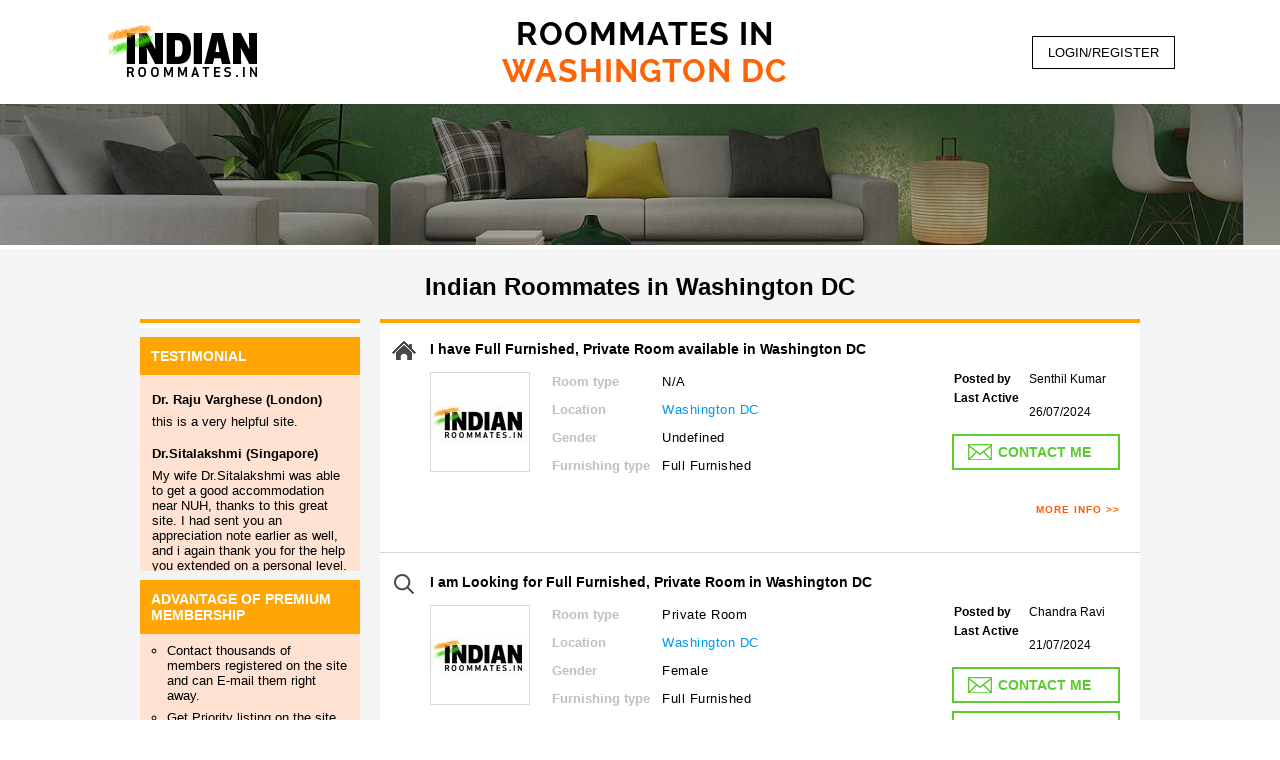

--- FILE ---
content_type: text/html; charset=utf-8
request_url: https://indianroommates.in/washington%20dc-6-16709
body_size: 159929
content:


<!DOCTYPE html >
<html lang="en">
<head><meta http-equiv="Content-Type" content="text/html; charset=utf-8" /><meta name="viewport" content="width=device-width, initial-scale=1, maximum-scale=1" /><link rel="shortcut icon" type="image/x-icon" sizes="16x16" href="favicon.ico" />
    
	
	<script defer async type="application/ld+json">
	{
	"@context": "https://schema.org",
	"@type": "Organization",
	"name": "Indian Roommates",
	"url": "https://www.indianroommates.in"
	}
	</script>
	
    <title>
	Indian Roommates in Washington DC | Paying Guest (PG) | Flatmates | Find Shared Accommodation
</title><link rel="stylesheet" href="css/date.css" type="text/css" /><link type="text/css" href="css/jquery.fancybox.css" rel="stylesheet" /><link type="text/css" rel="stylesheet" href="css/style.css?v=8" /><link type="text/css" rel="stylesheet" href="css/owl.carousel1.css" /><link type="text/css" rel="stylesheet" href="css/responsive.css?v=9" /><link rel="stylesheet" href="css/ddsmoothmenu1.css" type="text/css" /><link type="text/css" href="css/common.css" rel="stylesheet" />

    <script type="text/javascript" src="js/jquery-1.8.1.min.js"></script>
        
   
  
   
   
   
    <script  type="text/javascript" src="js/at-jquery.js?v=1"></script>
    
    <script  type="text/javascript" src="js/jquery.fancybox.js"></script>
    <script  type="text/javascript" src="js/jquery.js"></script>
    <script   type="text/javascript" src="js/Commonfun.js?v=7"></script>
    <script  type="text/javascript" src="js/home-jquery.js"></script>
    <script type="text/javascript" src="js/jquery.bxslider.js"></script>
    <script  type="text/javascript" src="js/AjaxScript.js"></script>




<!-- Default Statcounter code for Indianroommates.in https://www.indianroommates.in/ 14/09/2023 -->
<!-- 
<script type="text/javascript">
    (function(c,l,a,r,i,t,y){
        c[a]=c[a]||function(){(c[a].q=c[a].q||[]).push(arguments)};
        t=l.createElement(r);t.async=1;t.src="https://www.clarity.ms/tag/"+i;
        y=l.getElementsByTagName(r)[0];y.parentNode.insertBefore(t,y);
    })(window, document, "clarity", "script", "iv191nj3yg");
</script>
   --> 
<!-- End of Statcounter Code -->

    <!-- Google tag (gtag.js) -->
<script async src="https://www.googletagmanager.com/gtag/js?id=AW-1068735470"></script>
<script>
  window.dataLayer = window.dataLayer || [];
  function gtag(){dataLayer.push(arguments);}
  gtag('js', new Date());

  gtag('config', 'AW-1068735470');
</script>



<!-- Google tag (gtag.js) -->
<script async src="https://www.googletagmanager.com/gtag/js?id=G-FN5ZYKQJJS"></script>
<script>
  window.dataLayer = window.dataLayer || [];
  function gtag(){dataLayer.push(arguments);}
  gtag('js', new Date());

  gtag('config', 'G-FN5ZYKQJJS');
</script>


<!-- Global site tag (gtag.js) - Google Analytics -->

<script async src="https://www.googletagmanager.com/gtag/js?id=AW-568273110"></script>
<script>
  window.dataLayer = window.dataLayer || [];
  function gtag(){dataLayer.push(arguments);}
  gtag('js', new Date());

  gtag('config', 'AW-568273110');
</script>


<!-- Default Statcounter code for Indianroommates.in https://www.indianroommates.in/ -->
<script type="text/javascript">
var sc_project=12357616;
var sc_invisible=1; 
var sc_security="e9f9ec12";
</script>
<script type="text/javascript" src="https://www.statcounter.com/counter/counter.js" async></script>
<noscript>
    <div class="statcounter">
        <a title="free hit counter" href="https://statcounter.com/" target="_blank">
        <img class="statcounter" src="https://c.statcounter.com/12357616/0/e9f9ec12/1/" alt="free hit counter" referrerPolicy="no-referrer-when-downgrade">
        </a>
    </div>
</noscript>
<!-- End of Statcounter Code -->


<!-- Google Code for Remarketing Tag -->


    
    <meta name="keywords" content="Roommates Washington DC RoommatesPaying guest(PG), Indian Flatmates, female, male, need room, have room "> <meta name="description" content="Find your perfect Indian Roommates in Washington DC.Browse our Paying Guest (PG), Flatmates, and Flatshare listings. Find your ideal room to rent today!">
    <meta property="og:title" content ="Indian Roommates in Washington DC | Paying Guest (PG) | Flatmates | Find Shared Accommodation"> <meta name="twitter:title" content ="Indian Roommates in Washington DC | Paying Guest (PG) | Flatmates | Find Shared Accommodation">
    <meta property="og:description" content="Find your perfect Indian Roommates in Washington DC.Browse our Paying Guest (PG), Flatmates, and Flatshare listings. Find your ideal room to rent today!"><meta property="og:type" content="website"><meta property="og:url" content="https://www.indianroommates.in/Washington DC"><meta property="og:image" content="https://www.indianroommates.in/images/home_banner.jpg"> 
    <meta name="twitter:card" content="summary_large_image"><meta name="twitter:description" content="Find your perfect Indian Roommates in Washington DC.Browse our Paying Guest (PG), Flatmates, and Flatshare listings. Find your ideal room to rent today!"><meta property="twitter:image" content="https://www.indianroommates.in/images/home_banner.jpg"> 
    <script src="https://www.google.com/recaptcha/api.js" async defer></script>
    <script type="text/javascript">

        $(document).ready(function () {
            $("[id$='btnsend']").on("click", function (e) {
                const commentText = $("[id$='txtDescription']").val();
                const isInvalid = checkInvalidComment(commentText);

                if (isInvalid) {
                    e.preventDefault();
                    $("[id$='Label2']").text("Please avoid including phone numbers in the description.").css("color", "red");
                    $("[id$='txtDescription']").focus();
                }
            });

            $("[id$='txtDescription']").on("input", function () {
                $("[id$='Label2']").text("").css("color", "");
            });
        });

        function checkInvalidComment(text) {
            if (!text) return false;

            const phoneRegex =
                /(?:\+?\d{1,3}[- ]?)?\(?\d{3}\)?[- ]?\d{3}[- ]?\d{4}\b/g;

            const digitSequenceRegex = (text) => {
                const cleaned = text.replace(/[^a-zA-Z0-9]/g, '');
                const merged = cleaned.replace(/(\d)[a-zA-Z]{0,2}(\d)/g, '$1$2');
                return /\d{10,}/.test(merged);
            };

            return phoneRegex.test(text) || digitSequenceRegex(text);
        }

        function validateForm() {
            let isValid = true;
            const errorMessages = [];

            document.getElementById('ctl00_ContentPlaceHolder1_lblmsg').innerText = '';
    document.getElementById("gibberishError").style.display = "none";
    document.getElementById("mobileError").style.display = "none";

    // Validate comment 
    const commentText = document.getElementById('ctl00_ContentPlaceHolder1_txtmsg').value;
    if (checkInvalidComment(commentText)) {
        errorMessages.push("Please avoid including phone numbers in the description.");
        isValid = false;
    }

    // Validate name 
    const nameField = document.getElementById('ctl00_ContentPlaceHolder1_txtname');
    validateGibberish(nameField);
    if (document.getElementById("gibberishError").style.display === "inline") {
        //errorMessages.push("Please enter a valid name.");
        isValid = false;
    }

    // Check user exists or not
    if (!checkuserexistornot()) {
        //errorMessages.push("User does not exist.");
        isValid = false;
    }

    // Validate mobile length
    if (!validateMobileLength()) {
        //errorMessages.push("Mobile No. must be at least 7 digits.");
        isValid = false;
    }

    if (!Page_ClientValidate("contectme")) {
        isValid = false;
    }

    // recaptcha validation after form isvalid
    if (isValid && !validateRecaptcha()) {
        errorMessages.push("Please complete the reCAPTCHA.");
        isValid = false;
    }

    // display all error messages
    if (errorMessages.length > 0) {
        document.getElementById('ctl00_ContentPlaceHolder1_lblmsg').innerText = errorMessages.join('\n');
        document.getElementById('ctl00_ContentPlaceHolder1_lblmsg').style.color = "red";

        // Focus the first problematic field
        if (checkInvalidComment(commentText)) {
            document.getElementById('ctl00_ContentPlaceHolder1_txtmsg').focus();
        } else if (document.getElementById("gibberishError").style.display === "inline") {
            document.getElementById('ctl00_ContentPlaceHolder1_txtname').focus();
        } else if (!validateMobileLength()) {
                    document.getElementById('ctl00_ContentPlaceHolder1_txtcontactno').focus();
                }
            }

            return isValid;
        }

        function checkInvalidComment(text) {
            if (!text) return false;

            const phoneRegex =
                /(?:\+?\d{1,3}[- ]?)?\(?\d{3}\)?[- ]?\d{3}[- ]?\d{4}\b/g;

            const hasDigitSequence = (text) => {
                const cleaned = text.replace(/[^a-zA-Z0-9]/g, '');
                const merged = cleaned.replace(/(\d)[a-zA-Z]{0,2}(\d)/g, '$1$2');
                return /\d{10,}/.test(merged);
            };

            return phoneRegex.test(text) || hasDigitSequence(text);
        }

        function validateMobileLength() {
            var mobileNumber = document.getElementById('ctl00_ContentPlaceHolder1_txtcontactno').value;
            var errorSpan = document.getElementById("mobileError");

            if (mobileNumber.length < 7) {
                errorSpan.style.display = "inline";
                return false;
            } else {
                errorSpan.style.display = "none";
                return true;
            }
        }

        function validateRecaptcha() {
            var response = grecaptcha.getResponse();
            if (response.length === 0) {
                //alert("Please complete the reCAPTCHA.");
                return false;
            }
            return true;
        }

        function validateGibberish(input) {
            let name = input.value.trim();
            let errorSpan = document.getElementById("gibberishError");

            if (/(.)\1{3,}/.test(name)) {
                showError(input, errorSpan, "Please enter a valid name.");
                return;
            }

            if (name.length < 3) {
                showError(input, errorSpan, "Name must be at least 3 characters.");
                return;
            }

            if (!/^[A-Za-z\s]+$/.test(name)) {
                showError(input, errorSpan, "Only letters and spaces are allowed.");
                return;
            }
            
            let vowels = (name.match(/[aeiouAEIOU]/g) || []).length;
            let consonants = (name.match(/[bcdfghjklmnpqrstvwxyzBCDFGHJKLMNPQRSTVWXYZ]/g) || []).length;

            if (vowels === 0) {
                showError(input, errorSpan, "Please enter a valid name.");
                return;
            }

            if (vowels > 0 && (consonants / vowels) > 5) {
                showError(input, errorSpan, "Please enter a valid name.");
                return;
            }

            clearError(input, errorSpan);
        }

        function showError(input, errorSpan, message) {
            errorSpan.innerText = message;
            errorSpan.style.display = "inline";
            input.style.borderColor = "red";
        }

        function clearError(input, errorSpan) {
            errorSpan.style.display = "none";
            input.style.borderColor = "";
        }

        jQuery(document).ready(function ($) {
            $(".img-gallery").fancybox();
            $(".img-gallery0").fancybox();
            $(".img-gallery1").fancybox();
            $(".img-gallery2").fancybox();
            $(".img-gallery3").fancybox();
            $(".img-gallery4").fancybox();
            $(".img-gallery5").fancybox();
            $(".img-gallery6").fancybox();
            $(".img-gallery7").fancybox();
            $(".img-gallery8").fancybox();
            $(".img-gallery9").fancybox();

            $('.label_check input:radio').click(function () {
                $('.label_check input:radio[name=' + $(this).attr('name') + ']').parent().removeClass('menuitemshow');
                $(this).parent().addClass('menuitemshow');
            });

            jQuery('.close_an2').click(function () {
                document.getElementById("ctl00_ContentPlaceHolder1_hd_userid").value = 0;
                document.getElementById("ctl00_ContentPlaceHolder1_hdcountryId").value = 0;
                document.getElementById("ctl00_ContentPlaceHolder1_hdcityId").value = 0;
                document.getElementById("ctl00_ContentPlaceHolder1_txtphonecode").value = "";
                document.getElementById("ctl00_ContentPlaceHolder1_txtname").value = "";
                document.getElementById("ctl00_ContentPlaceHolder1_txtemail").value = "";
                document.getElementById("ctl00_ContentPlaceHolder1_txtcontactno").value = "";
                document.getElementById("ctl00_ContentPlaceHolder1_txtmsg").value = "";
                document.getElementById("ctl00_ContentPlaceHolder1_lblmsg").innerHTML = "";
                document.getElementById("ctl00_ContentPlaceHolder1_lblcntname").innerHTML = "";
                document.getElementById("rdohaveroom").checked = false;
                document.getElementById("rdolookroom").checked = false;
                jQuery(".pop_div_msg").hide();
            });

            jQuery('.close_an2_user').click(function () {
                document.getElementById("ctl00_ContentPlaceHolder1_hd_userid").value = 0;
                document.getElementById("ctl00_ContentPlaceHolder1_lblrcvername").innerHTML = "";
                document.getElementById("ctl00_ContentPlaceHolder1_txtSubject").value = "";
                document.getElementById("ctl00_ContentPlaceHolder1_txtDescription").value = "";
                jQuery(".pop_div_msg_user").hide();
            });

        });
    </script>

    <script type="text/javascript">
        function openpopup(user_id, cityId, country_id, Countryphonecode, Type, username) {
            if (Type == "Look") {
                $("#ctl00_ContentPlaceHolder1_lblhaveroom").addClass("label_check menuitemshow");
                $("#ctl00_ContentPlaceHolder1_lbllookroom").removeClass("menuitemshow");
                document.getElementById("rdohaveroom").checked = true;
                document.getElementById("rdolookroom").checked = false;
            }
            if (Type == "Have") {
                $("#ctl00_ContentPlaceHolder1_lblhaveroom").removeClass("menuitemshow");
                $("#ctl00_ContentPlaceHolder1_lbllookroom").addClass("label_check menuitemshow");
                document.getElementById("rdolookroom").checked = true;
                document.getElementById("rdohaveroom").checked = false;
            }
            document.getElementById("ctl00_ContentPlaceHolder1_hd_userid").value = user_id;
            document.getElementById("ctl00_ContentPlaceHolder1_hdcountryId").value = country_id;
            document.getElementById("ctl00_ContentPlaceHolder1_hdcityId").value = cityId;
            document.getElementById("ctl00_ContentPlaceHolder1_txtphonecode").value = Countryphonecode;
            
			if (username == "REGISTER") {
                document.getElementById("ctl00_ContentPlaceHolder1_lblcntname").innerHTML = username;
                document.getElementById("ctl00_ContentPlaceHolder1_btncontactnow").value = "Submit";
                jQuery(".dvmsg").hide();
                //jQuery(".pop_div_msg").delay(4000).fadeIn();
            }
            else
            {
                document.getElementById("ctl00_ContentPlaceHolder1_lblcntname").innerHTML = "Contact " + username;
                document.getElementById("ctl00_ContentPlaceHolder1_btncontactnow").value = "CONTACT ME NOW";
                jQuery(".dvmsg").show();
                jQuery(".pop_div_msg").show();
            }
			
			
        }

        function openpopupsendmail(user_id, username) {
            jQuery(".pop_div_msg_user").show();
            document.getElementById("ctl00_ContentPlaceHolder1_hd_userid").value = user_id;
            document.getElementById("ctl00_ContentPlaceHolder1_lblrcvername").innerHTML = username;
        }

        function popupshow() {
            jQuery(".pop_div_msg").show();
        }

        function openpopupnotmatch() {
            jQuery(".sendmessge_pop_msg").show();
        }

        function openpopupnotmatchClose() {
            jQuery(".sendmessge_pop_msg").hide();
        }

        function checkuserexistornot() {
            var flag = false;
            document.getElementById("ctl00_ContentPlaceHolder1_lblmsg").innerHTML = "";
            if (Page_ClientValidate("contectme")) {
                flag = true;
            } else {
                flag = false;
            } 
            var emailAddress = document.getElementById("ctl00_ContentPlaceHolder1_txtemail").value;
            
            var PostData = { "emailAddress": emailAddress }
            if (emailAddress != "") {
                jQuery.ajax({
                    type: "POST",
                    url: "CommonWebService.asmx/checkcustomerEmailExists",
                    data: JSON.stringify(PostData),
                    async: false,
                    global: false,
                    contentType: "application/json; charset=utf-8",
                    dataType: "json",
                    beforeSend: function () {
                        //$(".overlayfullscreenloader").show();
                    },
                    success: function (response) {
                        strdata = response.d;
                        if (strdata == "exists") {
                            document.getElementById("ctl00_ContentPlaceHolder1_lblmsg").innerHTML = "Email already exist.";
                            flag = false;
                        }
                        else {
                            document.getElementById("ctl00_ContentPlaceHolder1_lblmsg").innerHTML = "";
                            flag = true;
                        }
                    }
                });
            }
            return flag;
        }


        jQuery(document).ready(function ($) {
            $("body").addClass("mob_version_list");
            var width = $(window).width();
            if (width < 767) {

                $('.listing .list_div ul li .type_room').each(function () {
                    $(this).insertAfter($(this).next('.listing .list_div ul li .posted_by'));
                });

            }
        });
    </script>

    <script type="text/javascript">
        $(document).ready(function () {
            $(' .popup_form .label_check input:radio').click(function () {
                $('.label_check input:radio[name=' + $(this).attr('name') + ']').parent().removeClass('menuitemshow');
                $(this).parent().addClass('menuitemshow');
            });

        });
    </script>

    <style>
        .close_an {
            background: #FFA605 none repeat scroll 0px 0px;
            color: #FFF;
            cursor: pointer;
            display: inline-block;
            font-family: "Raleway",sans-serif;
            font-size: 14px;
            font-weight: bold;
            letter-spacing: 1px;
            text-align: center;
            text-transform: uppercase;
            width: auto;
            padding: 8px 17px;
            float: right;
        }
    </style>
</head>
<body>

<script>
    $(document).ready(function() {
      // Get the current URL
      var currentUrl = window.location.href;

      // Check if the URL starts with "http://" or "https://"
      if (currentUrl.match(/^https?:\/\//)) {
        // Check if "www" is not already present
        if (!currentUrl.match(/^https?:\/\/www\./)) {
          // Redirect to the "www" subdomain
         // window.location.href = currentUrl.replace(/^https?:\/\//, 'https://www.');
        }
      }
    });
	
	var sLink = window.location.href.toLowerCase();
        //alert(sLink);
        if (sLink.startsWith("http:")) {
           window.location.href = sLink.replace("http", "https");
        }
	
  </script>

    <form name="aspnetForm" method="post" action="city_result.aspx?city=16709&amp;cityname=washington+dc&amp;page=6" onsubmit="javascript:return WebForm_OnSubmit();" id="aspnetForm">
<div>
<input type="hidden" name="__EVENTTARGET" id="__EVENTTARGET" value="" />
<input type="hidden" name="__EVENTARGUMENT" id="__EVENTARGUMENT" value="" />
<input type="hidden" name="__VIEWSTATE" id="__VIEWSTATE" value="/[base64]" />
</div>

<script type="text/javascript">
//<![CDATA[
var theForm = document.forms['aspnetForm'];
if (!theForm) {
    theForm = document.aspnetForm;
}
function __doPostBack(eventTarget, eventArgument) {
    if (!theForm.onsubmit || (theForm.onsubmit() != false)) {
        theForm.__EVENTTARGET.value = eventTarget;
        theForm.__EVENTARGUMENT.value = eventArgument;
        theForm.submit();
    }
}
//]]>
</script>


<script src="/WebResource.axd?d=mVc6Uyp5Tinmf7soZdkGs-rLhAXwDBLcrzG40LGo9Fir_opae16rMLh3T61dtfI-46Ljzm7NtTs7kmQ0vkjvTWhwTvOc1WwuTmlmCBAw9Jc1&amp;t=637639001823795512" type="text/javascript"></script>


<script src="/WebResource.axd?d=w14YpSnKUyADWuvqSV1w9E4MoBgwoKV4fItVJgILapIbRoD40XRuf7edbn02mdIANLauTdvVYPTeVbzteJBAOUEEh_Y_BFlK2Pu20i5vx_U1&amp;t=637639001823795512" type="text/javascript"></script>
<script type="text/javascript">
//<![CDATA[
function WebForm_OnSubmit() {
if (typeof(ValidatorOnSubmit) == "function" && ValidatorOnSubmit() == false) return false;
return true;
}
//]]>
</script>

<div>

	<input type="hidden" name="__VIEWSTATEGENERATOR" id="__VIEWSTATEGENERATOR" value="6EAC3D43" />
	<input type="hidden" name="__EVENTVALIDATION" id="__EVENTVALIDATION" value="/wEdABy+LTal5ao+tJYByZNo6sYTRLN6bjMq03b1EbeSBA9K578FFzwLtzHwc/TnzqrasEWu1STrIitxD7tBu+g0k3gocDdJvVS3603kS72Q3V/kR7BUR83Fdib+KX0rAnFO4+9aj3qUWXtA5lrhCf6DfnQgnW547Sze3ZfSMdqWYeBxBJh27WBdoYASFaW8t2uEgNbHO9+DhvGohmJWSdOqDJN4CnjIeQD8E/pGF4TM20CpxxX779xG29i5ZQp/2LxvKDTqUh5d9J2Pd05nxCrLQ9Yd0WJlG65EEjcMM18Rh4C5P1pZ8c0g8H/HW8vCWIi8KR1hrM1hTqs70KBNdESKIwGwG9LKu/wTT9gFqvWQ1ndecduLl6oDj1GIU/7+KUWghjrZzmOoJCORVFhcmXmC1GnsITAC/yfRjqZIixmnZPRfi83ldVuunTLxEA1C2gXlzJDcQ96AteOSIACZVRXGtqEFsmcr9POcE1/vok4VgWnwCNIyXCf46LviCTdrDp64yV3s7/egk5ZcIN5/dysb5FHu+30UsEGVZZcDJMLkmO+LUczxas1bUL7o3IkV69LDIP54HfFydHv8ZdAdxFLILOWzWG8nNW2MJBAICgGcmULrcAb3TGb+3Ob7M7GsLSH8NKI=" />
</div>
        <input type="hidden" id="hdUserid" value="0" />
        <input type="hidden" id="hdaddid" value="0" />
        <input type="hidden" id="hdinthl" value="" />
        <input type="hidden" id="hdUrl" value="" />
        <input type="hidden" name="ctl00$HiddenField1" id="ctl00_HiddenField1" value="0" />
        <div class="header">
            <div class="modal">
                <div class="center">
                    <div class="loaderhome"></div>
                </div>
            </div>
            <div class="menu_container">
                <div class="logo">
                    <a href="https://www.indianroommates.in/">
                        <img src="../images/logo.png" alt="logo" />
                    </a>
                </div>
				<div id="dviis" class="iis"><h1>Roommates in <span> washington dc </span></h1></div>
                
                <div class="menu">
                    <div class="navigation">
                        <div class="main">
                            
                            <div class="main_menu">
                                <ul class="firstul">
									
                                    <li></li>
                                    <li></li>
                                    <li></li>
                                    
                                    <li></li>

                                </ul>
                            </div>
                        </div>
                    </div>

                </div>
                <div class="dvusername">
                    <a class="liusername">
                        </a>
                </div>
                
<script type="text/javascript">
    function checkKey(b1, e) {
        if (e.keyCode == 13) {
            document.getElementById(b1).click();
            return false;
        }
    }
</script>
<div id="ctl00_Login_dvlgg" class="login">
    <div class="reg">
        <a id="ctl00_Login_login" class="log">LOGIN/REGISTER</a>
        
        
        
        <div class="login_form">
            <div class="closeicon3"></div>
            <div class="left_form">
                <span id="lblmsgc" class="Required lblmsgc" style="font-size: 14px; color: red;"></span>
                <div id="lgin">
                    <ul>

                        <li>
                            <span id="uid">
                                <input name="ctl00$Login$txtUserEmail" type="text" id="ctl00_Login_txtUserEmail" placeholder="Email Address" class="txt_log" maxlength="100" onkeypress="javascript:return checkKey(&#39;ctl00_Login_a1&#39;,event);" />
                            </span>
                        </li>
                        <li>
                            <span id="upass">
                                <input name="ctl00$Login$txtUserPass" type="password" id="ctl00_Login_txtUserPass" placeholder="Password" class="txt_log" maxlength="50" onkeypress="javascript:return checkKey(&#39;ctl00_Login_a1&#39;,event);" />
                            </span>
                        </li>

                        <li>
                            <a href="javascript:void(0);" id="ctl00_Login_a1" class="btn_log" onclick="javascript:return CheckLogin();" rel="nofollow">Login</a><br />
                            
                            
                        <li><a href="javascript:HideforgetPopup();" rel="nofollow">- Forgot Password?</a></li>
                        
                    </ul>
                </div>
                <div id="fgtpw" class="">
                    <ul>
                        <h4>Forgot your Password? </h4>
                        <br />
                        <li>
                            <input type="text" id="txtfemail" placeholder="Email Address" class="txt_log" maxlength="100" />
                        </li>
                        <li><a href="javascript:frgtpswd();" class="btn_log" rel="nofollow">Send Email</a></li>
                        <li>
                            <a href="javascript:hidefgtpwd();" rel="nofollow">- Login</a>
                            
                        </li>
                    </ul>
                </div>
            </div>

            
            <div style="display: none; z-index: 1200; width: 270px; top: 35%; text-align: center; position: absolute; opacity: 0.6; left: 0%; height: auto;" class="Loginloader" id="Loginloader">
               <div class="loaderhome"></div>
            </div>

            
            <div class="rgt_form">
                <p>Not a member? Register now to find rooms and contact other members.</p>
                <a href="Registration.aspx" class="btn_log" rel="nofollow">Register</a>
                
                
            </div>
        </div>

    </div>
</div>


                
                <div class="logoutmsg" style="float: right;">
                    <span id="ctl00_lblMessage" style="color:#009900;"></span>
                </div>
            </div>
        </div>
        
    <input name="ctl00$ContentPlaceHolder1$ddlState1" type="hidden" id="ctl00_ContentPlaceHolder1_ddlState1" />
    <input name="ctl00$ContentPlaceHolder1$ddlCity1" type="hidden" id="ctl00_ContentPlaceHolder1_ddlCity1" />
    <input type="hidden" name="ctl00$ContentPlaceHolder1$hdFurnishingtype" id="ctl00_ContentPlaceHolder1_hdFurnishingtype" />
    <input type="hidden" name="ctl00$ContentPlaceHolder1$clickid" id="ctl00_ContentPlaceHolder1_clickid" />
    <input type="hidden" name="ctl00$ContentPlaceHolder1$hdnloadflag" id="ctl00_ContentPlaceHolder1_hdnloadflag" value="1" />
    <input type="hidden" name="ctl00$ContentPlaceHolder1$hd_userid" id="ctl00_ContentPlaceHolder1_hd_userid" value="0" />
    <input type="hidden" name="ctl00$ContentPlaceHolder1$hdcountryId" id="ctl00_ContentPlaceHolder1_hdcountryId" value="3" />
    <input type="hidden" name="ctl00$ContentPlaceHolder1$hdcityId" id="ctl00_ContentPlaceHolder1_hdcityId" value="16709" />
    <input type="hidden" name="ctl00$ContentPlaceHolder1$hdAdType" id="ctl00_ContentPlaceHolder1_hdAdType" />
    <input type="hidden" name="ctl00$ContentPlaceHolder1$hdusercityId" id="ctl00_ContentPlaceHolder1_hdusercityId" value="0" />
    <input type="hidden" name="ctl00$ContentPlaceHolder1$hd_tomail" id="ctl00_ContentPlaceHolder1_hd_tomail" />
    <input name="ctl00$ContentPlaceHolder1$hdnaction" type="hidden" id="ctl00_ContentPlaceHolder1_hdnaction" />
    <input name="ctl00$ContentPlaceHolder1$hrid" type="hidden" id="ctl00_ContentPlaceHolder1_hrid" />
    <input type="hidden" name="ctl00$ContentPlaceHolder1$hd_premiummbr" id="ctl00_ContentPlaceHolder1_hd_premiummbr" value="0" />
    <input type="hidden" name="ctl00$ContentPlaceHolder1$hd_premiumnumber" id="ctl00_ContentPlaceHolder1_hd_premiumnumber" value="0" />
    <div class="banner">
        <img src="images/contact_banner.jpg" alt="" />
    </div>
    <div class="listing">
        <div class="main" id="top">

			<h2 id="ctl00_ContentPlaceHolder1_lblpageheader1" style="text-align: center;">Indian Roommates in Washington DC</h2></br>
            
            

            <div id="coupon_slider" style="position: absolute; left: 0px; top: 175px; width: 413px; height: 277px; background: #fff; display: none;">
                
            </div>
            
<script type="text/javascript" src="../js/jquery.simplyscroll.js"></script>
<link rel="stylesheet" href="../Scripts/jquery.simplyscroll.css" media="all" type="text/css">
<script type="text/javascript">
    (function ($) {
        $(function () {
            $("#scroller").simplyScroll({ orientation: 'vertical', customClass: 'vert' });
        });
    })(jQuery);
</script>
<div class="btn_slide"><a class="menuicon">Filter</a></div>
<div class="list_filter">
    
	<!-- BEGIN Comm100 Live Chat Email/BBS Button Code <div style="display:block;"><div style="z-index:99;position:absolute;visibility:hidden;"><a href="http://www.comm100.com">
                                                        customer service software technical support</a></div><a href="http://chatserver.comm100.com/ChatWindow.aspx?siteId=28471&planId=539&visitType=1&byHref=1" target="_blank"><img id="comm100_EmailImage" src="http://chatserver.comm100.com/BBS.aspx?siteId=28471&planId=539" border="0px" alt="Live Chat" /></a><div style="z-index:99;visibility:hidden;"><span style="font-size:10px; font-family:Arial, Helvetica, sans-serif;"><a href="http://www.comm100.com/livechat/" style="text-decoration:none;color:#000000;" target="_blank"><b>
                                                            Live Chat</b></a> by <a href="http://www.comm100.com" style="text-decoration:none;color:#009999;" target="_blank">
                                                            Comm100</a></span></div></div><!-- END Comm100 Live Chat Email/BBS Button Code -->
    <div class="premiumwrp">
        <h3 class="blink_me">Testimonial</h3>
        <ul id="scroller">
            <li><p style='font-family: verdana,arial,helvetica,sans-serif;text-align:left;padding:0px 0px;'><font size='2'><span class='bot_menu'><b>Diana</b></span></font></p></li><li><p style='font-family: verdana,arial,helvetica,sans-serif;text-align:left;padding:0px 0px 10px 0px;'><font size='2'>Hi, The concept of the service is good.</font></p></li><li><p style='font-family: verdana,arial,helvetica,sans-serif;text-align:left;padding:0px 0px;'><font size='2'><span class='bot_menu'><b>Dr. Raju Varghese (London)</b></span></font></p></li><li><p style='font-family: verdana,arial,helvetica,sans-serif;text-align:left;padding:0px 0px 10px 0px;'><font size='2'>this is a very helpful site.</font></p></li><li><p style='font-family: verdana,arial,helvetica,sans-serif;text-align:left;padding:0px 0px;'><font size='2'><span class='bot_menu'><b>Dr.Sitalakshmi (Singapore)</b></span></font></p></li><li><p style='font-family: verdana,arial,helvetica,sans-serif;text-align:left;padding:0px 0px 10px 0px;'><font size='2'>My wife Dr.Sitalakshmi was able to get a good accommodation near NUH, thanks to this great site. I had sent you an appreciation note earlier as well, and i again thank you for the help you extended on a personal level.</font></p></li><li><p style='font-family: verdana,arial,helvetica,sans-serif;text-align:left;padding:0px 0px;'><font size='2'><span class='bot_menu'><b>Hemis Dam</b></span></font></p></li><li><p style='font-family: verdana,arial,helvetica,sans-serif;text-align:left;padding:0px 0px 10px 0px;'><font size='2'>This is really a very useful site for one who is looking for room or having a room. very quick response.</font></p></li><li><p style='font-family: verdana,arial,helvetica,sans-serif;text-align:left;padding:0px 0px;'><font size='2'><span class='bot_menu'><b>Kavya (London)</b></span></font></p></li><li><p style='font-family: verdana,arial,helvetica,sans-serif;text-align:left;padding:0px 0px 10px 0px;'><font size='2'>Much appreciate your support to move it to correct advertising. Brilliant support guys. Good going. Excellent customer service.</font></p></li><li><p style='font-family: verdana,arial,helvetica,sans-serif;text-align:left;padding:0px 0px;'><font size='2'><span class='bot_menu'><b>Kevin Driscoll (Framingham)</b></span></font></p></li><li><p style='font-family: verdana,arial,helvetica,sans-serif;text-align:left;padding:0px 0px 10px 0px;'><font size='2'>I have enjoyed the Indian roommates over the years who have contacted me.</font></p></li><li><p style='font-family: verdana,arial,helvetica,sans-serif;text-align:left;padding:0px 0px;'><font size='2'><span class='bot_menu'><b>Kirit Vora(London)</b></span></font></p></li><li><p style='font-family: verdana,arial,helvetica,sans-serif;text-align:left;padding:0px 0px 10px 0px;'><font size='2'>Very useful site. Gives access to lot many contacts.</font></p></li><li><p style='font-family: verdana,arial,helvetica,sans-serif;text-align:left;padding:0px 0px;'><font size='2'><span class='bot_menu'><b>Lalitha Sundaram</b></span></font></p></li><li><p style='font-family: verdana,arial,helvetica,sans-serif;text-align:left;padding:0px 0px 10px 0px;'><font size='2'>thanks so much, it was really useful. keep u the great job.</font></p></li><li><p style='font-family: verdana,arial,helvetica,sans-serif;text-align:left;padding:0px 0px;'><font size='2'><span class='bot_menu'><b>Madhavi(Salt Lake City)</b></span></font></p></li><li><p style='font-family: verdana,arial,helvetica,sans-serif;text-align:left;padding:0px 0px 10px 0px;'><font size='2'>nice one... really helpfull</font></p></li><li><p style='font-family: verdana,arial,helvetica,sans-serif;text-align:left;padding:0px 0px;'><font size='2'><span class='bot_menu'><b>Minaxi (London)</b></span></font></p></li><li><p style='font-family: verdana,arial,helvetica,sans-serif;text-align:left;padding:0px 0px 10px 0px;'><font size='2'>Great Service & Supoort.</font></p></li><li><p style='font-family: verdana,arial,helvetica,sans-serif;text-align:left;padding:0px 0px;'><font size='2'><span class='bot_menu'><b>Mr. Adi (Singapore)</b></span></font></p></li><li><p style='font-family: verdana,arial,helvetica,sans-serif;text-align:left;padding:0px 0px 10px 0px;'><font size='2'>Good site to get Indian roommates!</font></p></li><li><p style='font-family: verdana,arial,helvetica,sans-serif;text-align:left;padding:0px 0px;'><font size='2'><span class='bot_menu'><b>Mr. Anna(Luton)</b></span></font></p></li><li><p style='font-family: verdana,arial,helvetica,sans-serif;text-align:left;padding:0px 0px 10px 0px;'><font size='2'>Thanks. this site is good for every one. this is helpful.</font></p></li><li><p style='font-family: verdana,arial,helvetica,sans-serif;text-align:left;padding:0px 0px;'><font size='2'><span class='bot_menu'><b>Mr. Anupam (Lucknow)</b></span></font></p></li><li><p style='font-family: verdana,arial,helvetica,sans-serif;text-align:left;padding:0px 0px 10px 0px;'><font size='2'>Very Good Cooperation for property searching Providing response thanks team indian roommates.</font></p></li><li><p style='font-family: verdana,arial,helvetica,sans-serif;text-align:left;padding:0px 0px;'><font size='2'><span class='bot_menu'><b>Mr. Aravind (Nagpur)</b></span></font></p></li><li><p style='font-family: verdana,arial,helvetica,sans-serif;text-align:left;padding:0px 0px 10px 0px;'><font size='2'>Quite useful</font></p></li><li><p style='font-family: verdana,arial,helvetica,sans-serif;text-align:left;padding:0px 0px;'><font size='2'><span class='bot_menu'><b>Mr. Arumugham Saravan Kumar (Chennai)</b></span></font></p></li><li><p style='font-family: verdana,arial,helvetica,sans-serif;text-align:left;padding:0px 0px 10px 0px;'><font size='2'>I was serious in search of room. that was the reason I registered to your site.  I got an accommodation near the place where I was interested in getting a room. So, I would not be needing any room availability suggestion for a while.. I am totally impressed with your follow-ups and recommendations. Will definitely refer your site to anyone who seek for accommodation in London..   I really thank you for your efforts and concern.</font></p></li><li><p style='font-family: verdana,arial,helvetica,sans-serif;text-align:left;padding:0px 0px;'><font size='2'><span class='bot_menu'><b>Mr. Dutt</b></span></font></p></li><li><p style='font-family: verdana,arial,helvetica,sans-serif;text-align:left;padding:0px 0px 10px 0px;'><font size='2'>Quite useful</font></p></li><li><p style='font-family: verdana,arial,helvetica,sans-serif;text-align:left;padding:0px 0px;'><font size='2'><span class='bot_menu'><b>Mr. Fardeen (Dubai)</b></span></font></p></li><li><p style='font-family: verdana,arial,helvetica,sans-serif;text-align:left;padding:0px 0px 10px 0px;'><font size='2'>I found this site really helpful as its unique and one of its kind to cater to our needs.</font></p></li><li><p style='font-family: verdana,arial,helvetica,sans-serif;text-align:left;padding:0px 0px;'><font size='2'><span class='bot_menu'><b>Mr. Harsh Gandhi (London)</b></span></font></p></li><li><p style='font-family: verdana,arial,helvetica,sans-serif;text-align:left;padding:0px 0px 10px 0px;'><font size='2'>Excellent site, helped me alot. Thanks Team</font></p></li><li><p style='font-family: verdana,arial,helvetica,sans-serif;text-align:left;padding:0px 0px;'><font size='2'><span class='bot_menu'><b>Mr. Jaganathan Jeyavel (Singapore)</b></span></font></p></li><li><p style='font-family: verdana,arial,helvetica,sans-serif;text-align:left;padding:0px 0px 10px 0px;'><font size='2'>Its very Good and useful website.</font></p></li><li><p style='font-family: verdana,arial,helvetica,sans-serif;text-align:left;padding:0px 0px;'><font size='2'><span class='bot_menu'><b>Mr. M K Swami (Mundra)</b></span></font></p></li><li><p style='font-family: verdana,arial,helvetica,sans-serif;text-align:left;padding:0px 0px 10px 0px;'><font size='2'>This is a very use full platform.</font></p></li><li><p style='font-family: verdana,arial,helvetica,sans-serif;text-align:left;padding:0px 0px;'><font size='2'><span class='bot_menu'><b>Mr. Mayur (Abu Dhabi)</b></span></font></p></li><li><p style='font-family: verdana,arial,helvetica,sans-serif;text-align:left;padding:0px 0px 10px 0px;'><font size='2'>Very Much Useful site.</font></p></li><li><p style='font-family: verdana,arial,helvetica,sans-serif;text-align:left;padding:0px 0px;'><font size='2'><span class='bot_menu'><b>Mr. Moorthy (Singapore)</b></span></font></p></li><li><p style='font-family: verdana,arial,helvetica,sans-serif;text-align:left;padding:0px 0px 10px 0px;'><font size='2'>good rental site</font></p></li><li><p style='font-family: verdana,arial,helvetica,sans-serif;text-align:left;padding:0px 0px;'><font size='2'><span class='bot_menu'><b>Mr. Narayan(Kuala Lumpur(KL))</b></span></font></p></li><li><p style='font-family: verdana,arial,helvetica,sans-serif;text-align:left;padding:0px 0px 10px 0px;'><font size='2'>Good and Useful</font></p></li><li><p style='font-family: verdana,arial,helvetica,sans-serif;text-align:left;padding:0px 0px;'><font size='2'><span class='bot_menu'><b>Mr. Naresh Patel (London)</b></span></font></p></li><li><p style='font-family: verdana,arial,helvetica,sans-serif;text-align:left;padding:0px 0px 10px 0px;'><font size='2'>Best Site to Find the Tenant in UK,And best service all time.Many Thanks</font></p></li><li><p style='font-family: verdana,arial,helvetica,sans-serif;text-align:left;padding:0px 0px;'><font size='2'><span class='bot_menu'><b>Mr. Rahul Pilankar (Mumbai)</b></span></font></p></li><li><p style='font-family: verdana,arial,helvetica,sans-serif;text-align:left;padding:0px 0px 10px 0px;'><font size='2'>ITs good and very helpful.</font></p></li><li><p style='font-family: verdana,arial,helvetica,sans-serif;text-align:left;padding:0px 0px;'><font size='2'><span class='bot_menu'><b>Mr. Rahul Shirode (Texas)</b></span></font></p></li><li><p style='font-family: verdana,arial,helvetica,sans-serif;text-align:left;padding:0px 0px 10px 0px;'><font size='2'>It is very useful website.</font></p></li><li><p style='font-family: verdana,arial,helvetica,sans-serif;text-align:left;padding:0px 0px;'><font size='2'><span class='bot_menu'><b>Mr. Robin Maskey (Singapore)</b></span></font></p></li><li><p style='font-family: verdana,arial,helvetica,sans-serif;text-align:left;padding:0px 0px 10px 0px;'><font size='2'>this site is very useful.i was in delimmea ,i found the right place and cooperative family of my paying guest ,near to the hospital also.thanks to Indian roommates.in keep it up.</font></p></li><li><p style='font-family: verdana,arial,helvetica,sans-serif;text-align:left;padding:0px 0px;'><font size='2'><span class='bot_menu'><b>Mr. Sachin Bagul (Raigarh)</b></span></font></p></li><li><p style='font-family: verdana,arial,helvetica,sans-serif;text-align:left;padding:0px 0px 10px 0px;'><font size='2'>it is very useful for the new un-known person to get information at one place... before reaching to the destination.</font></p></li><li><p style='font-family: verdana,arial,helvetica,sans-serif;text-align:left;padding:0px 0px;'><font size='2'><span class='bot_menu'><b>Mr. Selvakumar(Singapore)</b></span></font></p></li><li><p style='font-family: verdana,arial,helvetica,sans-serif;text-align:left;padding:0px 0px 10px 0px;'><font size='2'>found this site very useful to find theroom or roommates</font></p></li><li><p style='font-family: verdana,arial,helvetica,sans-serif;text-align:left;padding:0px 0px;'><font size='2'><span class='bot_menu'><b>Mr. Sethu Kumar (Singapore)</b></span></font></p></li><li><p style='font-family: verdana,arial,helvetica,sans-serif;text-align:left;padding:0px 0px 10px 0px;'><font size='2'>Very useful platform</font></p></li><li><p style='font-family: verdana,arial,helvetica,sans-serif;text-align:left;padding:0px 0px;'><font size='2'><span class='bot_menu'><b>Mr. Vasu (Singapore)</b></span></font></p></li><li><p style='font-family: verdana,arial,helvetica,sans-serif;text-align:left;padding:0px 0px 10px 0px;'><font size='2'>Surprised and appreciate the call/customer services from indianroommates. well done.</font></p></li><li><p style='font-family: verdana,arial,helvetica,sans-serif;text-align:left;padding:0px 0px;'><font size='2'><span class='bot_menu'><b>Mr. vidhya</b></span></font></p></li><li><p style='font-family: verdana,arial,helvetica,sans-serif;text-align:left;padding:0px 0px 10px 0px;'><font size='2'>This is a useful site.</font></p></li><li><p style='font-family: verdana,arial,helvetica,sans-serif;text-align:left;padding:0px 0px;'><font size='2'><span class='bot_menu'><b>Mr. Vinay (Hyderabad)</b></span></font></p></li><li><p style='font-family: verdana,arial,helvetica,sans-serif;text-align:left;padding:0px 0px 10px 0px;'><font size='2'>It was most pleasant to hear from you. Your Service and your support is really nice.</font></p></li><li><p style='font-family: verdana,arial,helvetica,sans-serif;text-align:left;padding:0px 0px;'><font size='2'><span class='bot_menu'><b>Mr. Vivek (Dusseldorf)</b></span></font></p></li><li><p style='font-family: verdana,arial,helvetica,sans-serif;text-align:left;padding:0px 0px 10px 0px;'><font size='2'>It is good site for those who is looking shelter in Foreign country.</font></p></li><li><p style='font-family: verdana,arial,helvetica,sans-serif;text-align:left;padding:0px 0px;'><font size='2'><span class='bot_menu'><b>Mr.Veer</b></span></font></p></li><li><p style='font-family: verdana,arial,helvetica,sans-serif;text-align:left;padding:0px 0px 10px 0px;'><font size='2'>Extraordinary effort!worth a million</font></p></li><li><p style='font-family: verdana,arial,helvetica,sans-serif;text-align:left;padding:0px 0px;'><font size='2'><span class='bot_menu'><b>Ms Bhagyashri (Nashik)</b></span></font></p></li><li><p style='font-family: verdana,arial,helvetica,sans-serif;text-align:left;padding:0px 0px 10px 0px;'><font size='2'>Very useful site. Got many tenant without paying any brokerage. Thanks to indianroomate site</font></p></li><li><p style='font-family: verdana,arial,helvetica,sans-serif;text-align:left;padding:0px 0px;'><font size='2'><span class='bot_menu'><b>Ms. Deepti Beesani</b></span></font></p></li><li><p style='font-family: verdana,arial,helvetica,sans-serif;text-align:left;padding:0px 0px 10px 0px;'><font size='2'>The service is REALLY Good. Thanks</font></p></li><li><p style='font-family: verdana,arial,helvetica,sans-serif;text-align:left;padding:0px 0px;'><font size='2'><span class='bot_menu'><b>Ms. Metella (London)</b></span></font></p></li><li><p style='font-family: verdana,arial,helvetica,sans-serif;text-align:left;padding:0px 0px 10px 0px;'><font size='2'>I am so happy to reach this site ...i praise God for bringing me here...</font></p></li><li><p style='font-family: verdana,arial,helvetica,sans-serif;text-align:left;padding:0px 0px;'><font size='2'><span class='bot_menu'><b>Ms. Neha Patel (London)</b></span></font></p></li><li><p style='font-family: verdana,arial,helvetica,sans-serif;text-align:left;padding:0px 0px 10px 0px;'><font size='2'>Surprised and appreciate the call/customer services from indianroommates. well done. great service and support. thanks a lot neha</font></p></li><li><p style='font-family: verdana,arial,helvetica,sans-serif;text-align:left;padding:0px 0px;'><font size='2'><span class='bot_menu'><b>Ms. Ninika Nanda (London)</b></span></font></p></li><li><p style='font-family: verdana,arial,helvetica,sans-serif;text-align:left;padding:0px 0px 10px 0px;'><font size='2'>I found this site very much helpful to get suitable guest for my paying guest accomodation.Good job.I am very much delighted by the service.Thanks.</font></p></li><li><p style='font-family: verdana,arial,helvetica,sans-serif;text-align:left;padding:0px 0px;'><font size='2'><span class='bot_menu'><b>Ms. Rizwana (Sydney)</b></span></font></p></li><li><p style='font-family: verdana,arial,helvetica,sans-serif;text-align:left;padding:0px 0px 10px 0px;'><font size='2'>i like this website...</font></p></li><li><p style='font-family: verdana,arial,helvetica,sans-serif;text-align:left;padding:0px 0px;'><font size='2'><span class='bot_menu'><b>Ms. Santosh (London)</b></span></font></p></li><li><p style='font-family: verdana,arial,helvetica,sans-serif;text-align:left;padding:0px 0px 10px 0px;'><font size='2'>This sight is good I found one student within 10 days... Thanks!</font></p></li><li><p style='font-family: verdana,arial,helvetica,sans-serif;text-align:left;padding:0px 0px;'><font size='2'><span class='bot_menu'><b>Ms.Bhagyashri (Nashik)</b></span></font></p></li><li><p style='font-family: verdana,arial,helvetica,sans-serif;text-align:left;padding:0px 0px 10px 0px;'><font size='2'>Very helpful & Brokerage saving site.</font></p></li><li><p style='font-family: verdana,arial,helvetica,sans-serif;text-align:left;padding:0px 0px;'><font size='2'><span class='bot_menu'><b>Ms.Parul Patel (Calgary)</b></span></font></p></li><li><p style='font-family: verdana,arial,helvetica,sans-serif;text-align:left;padding:0px 0px 10px 0px;'><font size='2'>I am really pleased to site to find Our indian Community for Rooms in my HOuse. Great Help.</font></p></li><li><p style='font-family: verdana,arial,helvetica,sans-serif;text-align:left;padding:0px 0px;'><font size='2'><span class='bot_menu'><b>Nagraj Subbaro</b></span></font></p></li><li><p style='font-family: verdana,arial,helvetica,sans-serif;text-align:left;padding:0px 0px 10px 0px;'><font size='2'>Thank you for the facilities offered. I am very happy to be associated with your organization with warm regards</font></p></li><li><p style='font-family: verdana,arial,helvetica,sans-serif;text-align:left;padding:0px 0px;'><font size='2'><span class='bot_menu'><b>Naresh Patel (London)</b></span></font></p></li><li><p style='font-family: verdana,arial,helvetica,sans-serif;text-align:left;padding:0px 0px 10px 0px;'><font size='2'>Best Site to Find the Tenant in UK,And best service all time.Many Thanks</font></p></li><li><p style='font-family: verdana,arial,helvetica,sans-serif;text-align:left;padding:0px 0px;'><font size='2'><span class='bot_menu'><b>Nirav Chavda (London)</b></span></font></p></li><li><p style='font-family: verdana,arial,helvetica,sans-serif;text-align:left;padding:0px 0px 10px 0px;'><font size='2'>much appreciated with your service and help.</font></p></li><li><p style='font-family: verdana,arial,helvetica,sans-serif;text-align:left;padding:0px 0px;'><font size='2'><span class='bot_menu'><b>Nirmala (London)</b></span></font></p></li><li><p style='font-family: verdana,arial,helvetica,sans-serif;text-align:left;padding:0px 0px 10px 0px;'><font size='2'>It was really nice to talking to you. It was most pleasant to hear from you. Your Service and your support is really nice.</font></p></li><li><p style='font-family: verdana,arial,helvetica,sans-serif;text-align:left;padding:0px 0px;'><font size='2'><span class='bot_menu'><b>Roman Svitek (London)</b></span></font></p></li><li><p style='font-family: verdana,arial,helvetica,sans-serif;text-align:left;padding:0px 0px 10px 0px;'><font size='2'>Hi, I just would like to thank the whole team behind "Indian Roommates" for the assistance I received in the search for a room. I do have a room now. Have a nice day.</font></p></li><li><p style='font-family: verdana,arial,helvetica,sans-serif;text-align:left;padding:0px 0px;'><font size='2'><span class='bot_menu'><b>Sarayu Dixit (London)</b></span></font></p></li><li><p style='font-family: verdana,arial,helvetica,sans-serif;text-align:left;padding:0px 0px 10px 0px;'><font size='2'>Thanks for Your Help. Much Appreciate with your service and your support.</font></p></li><li><p style='font-family: verdana,arial,helvetica,sans-serif;text-align:left;padding:0px 0px;'><font size='2'><span class='bot_menu'><b>Shelter india (Chennai)</b></span></font></p></li><li><p style='font-family: verdana,arial,helvetica,sans-serif;text-align:left;padding:0px 0px 10px 0px;'><font size='2'>very,useful,site for everyone.</font></p></li><li><p style='font-family: verdana,arial,helvetica,sans-serif;text-align:left;padding:0px 0px;'><font size='2'><span class='bot_menu'><b>Swapnil Dhall (London)</b></span></font></p></li><li><p style='font-family: verdana,arial,helvetica,sans-serif;text-align:left;padding:0px 0px 10px 0px;'><font size='2'>Excellent Services! very happy with the site..I found the right house on my third day of membership! Thanks a lot! Will definitely recommend to friends!</font></p></li><li><p style='font-family: verdana,arial,helvetica,sans-serif;text-align:left;padding:0px 0px;'><font size='2'><span class='bot_menu'><b>Thawfeek (London)</b></span></font></p></li><li><p style='font-family: verdana,arial,helvetica,sans-serif;text-align:left;padding:0px 0px 10px 0px;'><font size='2'>ITS REALLY A GOOD WEB WHICH HELP US A LOT,,,CARRY ON</font></p></li><li><p style='font-family: verdana,arial,helvetica,sans-serif;text-align:left;padding:0px 0px;'><font size='2'><span class='bot_menu'><b>Wasim Reja (Dubai)</b></span></font></p></li><li><p style='font-family: verdana,arial,helvetica,sans-serif;text-align:left;padding:0px 0px 10px 0px;'><font size='2'>This is a great platform. Thanks a lot</font></p></li>

        </ul>
    </div>
    <div class="premiumwrp">
        <h3 class="blink_me">Advantage of Premium Membership</h3>
        <ul style="padding-left: 15px">
            <li style="list-style: circle">Contact thousands of members registered on the site and can E-mail them right away.</li>
            <li style="list-style: circle">Get Priority listing on the site over the users who have just registered.</li>
            <li style="list-style: circle">Start getting SMS on your mobile for every new registration in the site in the city you have registered to for FREE! (Services Restricted to India only).</li>
            <li style="list-style: circle">You will not have to wait till the other members contact you.</li>
            <li style="list-style: circle">Your privacy will be restricted to us till you contact them.</li>
        </ul>
    </div>


</div>


            <div class="list_div">
                <ul id="ctl00_ContentPlaceHolder1_bindrepeater" class="bindrepeater"><li><h3 id="heading"><a class='homeicon' rel="nofollow" href=" Full-Furnished-Private-Room-available-in-Washington-DC-Details-HRid-190987">I have Full Furnished, Private Room available in Washington DC</a></h3><div  class="type_room"><div class="room_detail"><div class="img_owner"><span></span><a rel="gallery" href="images/no_img.jpg" class="img-gallery0"><img id="imgPic" height="98" src="images/no_img.jpg" width="98" alt="" style="cursor: pointer" hspace="5" align="top" vspace="5" border="0" runat="server" /></a></div><div class="owner_detail"><div class="owner_con"><label>Room type</label><div class="rooomtype"><span  class="roomrent"></span><span> N/A </span></div></div><div class="owner_con"><label>Location</label><span class="city_col"><a href="Washington DC">Washington DC</a></span></div><div class="owner_con"><label>Gender</label><span>Undefined</span></div><div class="owner_con"><label>Furnishing type</label><span>Full Furnished</span></div></div><asp:Label ID="lblrecords"  Text="Label"></asp:Label></div></div><div class="posted_by"><div class="img_owner"><span></span><a rel="gallery" href="images/no_img.jpg" class="mobileImg"><img id="imgPic" height="98" src="images/no_img.jpg" width="98" alt="" style="cursor: pointer" hspace="5" align="top" vspace="5" border="0" runat="server" /></a></div><div class="post post_by">Posted by <span>Senthil Kumar </span></div><div class="post last_active">Last Active <span>26/07/2024</span></div><a rel="nofollow" onclick="javascript:openpopup(628634,16709,3,'+1','Have','Senthil Kumar')" href="javascript:void(0);" class="contact contactRagistr">Contact Me</a></div><div class="owner_con fcnt"><div class="dv_vm"><a rel="nofollow" href=" Full-Furnished-Private-Room-available-in-Washington-DC-Details-HRid-190987" class="contact">More Info >></a></div></div><div class="owner_detail fdetail"><ul class="home_view"><div id="imghomes" ></div></ul></div></li><li><h3 id="heading"><a rel="nofollow" href=" Full-Furnished-Private-Room-in-Washington-DC-Details-LRId-577165" >I am Looking for Full Furnished, Private Room in Washington DC</a></h3><div  class="type_room"><div class="room_detail"><div class="img_owner"><span></span><a rel="gallery" href="images/no_img.jpg" class="img-gallery1"><img id="imgPic" height="98" src="images/no_img.jpg" width="98" alt="" style="cursor: pointer" hspace="5" align="top" vspace="5" border="0" runat="server" /></a></div><div class="owner_detail"><div class="owner_con"><label>Room type</label><div class="rooomtype"><span  class="roomrent">Private Room</span></div></div><div class="owner_con"><label>Location</label><span class="city_col"><a href="Washington DC">Washington DC</a></span></div><div class="owner_con"><label>Gender</label><span>Female</span></div><div class="owner_con"><label>Furnishing type</label><span>Full Furnished</span></div></div><asp:Label ID="lblrecords"  Text="Label"></asp:Label></div></div><div class="posted_by"><div class="img_owner"><span></span><a rel="gallery" href="images/no_img.jpg" class="mobileImg"><img id="imgPic" height="98" src="images/no_img.jpg" width="98" alt="" style="cursor: pointer" hspace="5" align="top" vspace="5" border="0" runat="server" /></a></div><div class="post post_by">Posted by <span>Chandra Ravi </span></div><div class="post last_active">Last Active <span>21/07/2024</span></div><a rel="nofollow" onclick="javascript:openpopup(628428,16709,3,'+1','Look','Chandra Ravi')" href="javascript:void(0);" class="contact contactRagistr">Contact Me</a><a rel="nofollow" onclick="javascript:openpopup(628428,16709,3,'+1','Look','Chandra Ravi')" href="javascript:void(0);" class="teamupfindroom contactRagistr">Team up to Find Room</a></div><div class="owner_con fcnt"><span style="text-align:left;">I am looking for a room for my daughter for 2 months starting from August 1 st since she is coming to do internship </span><div class="dv_vm"><a rel="nofollow" href=" Full-Furnished-Private-Room-in-Washington-DC-Details-LRId-577165" class="contact">More Info >></a></div></div><div class="owner_detail fdetail"><ul class="home_view"><div id="imghomes" ></div></ul></div></li><li><h3 id="heading"><a rel="nofollow" href=" Full-Furnished-Private-Room-in-Washington-DC-Details-LRId-576931" >I am Looking for Full Furnished, Private Room in Washington DC</a></h3><div  class="type_room"><div class="room_detail"><div class="img_owner"><span></span><a rel="gallery" href="images/no_img.jpg" class="img-gallery2"><img id="imgPic" height="98" src="images/no_img.jpg" width="98" alt="" style="cursor: pointer" hspace="5" align="top" vspace="5" border="0" runat="server" /></a></div><div class="owner_detail"><div class="owner_con"><label>Room type</label><div class="rooomtype"><span  class="roomrent">Private Room</span></div></div><div class="owner_con"><label>Location</label><span class="city_col"><a href="Washington DC">Washington DC</a></span></div><div class="owner_con"><label>Gender</label><span>Female</span></div><div class="owner_con"><label>Furnishing type</label><span>Full Furnished</span></div></div><asp:Label ID="lblrecords"  Text="Label"></asp:Label></div></div><div class="posted_by"><div class="img_owner"><span></span><a rel="gallery" href="images/no_img.jpg" class="mobileImg"><img id="imgPic" height="98" src="images/no_img.jpg" width="98" alt="" style="cursor: pointer" hspace="5" align="top" vspace="5" border="0" runat="server" /></a></div><div class="post post_by">Posted by <span>Siddhi B </span></div><div class="post last_active">Last Active <span>07/07/2024</span></div><a rel="nofollow" onclick="javascript:openpopup(628066,16709,3,'+1','Look','Siddhi B')" href="javascript:void(0);" class="contact contactRagistr">Contact Me</a><a rel="nofollow" onclick="javascript:openpopup(628066,16709,3,'+1','Look','Siddhi B')" href="javascript:void(0);" class="teamupfindroom contactRagistr">Team up to Find Room</a></div><div class="owner_con fcnt"><div class="dv_vm"><a rel="nofollow" href=" Full-Furnished-Private-Room-in-Washington-DC-Details-LRId-576931" class="contact">More Info >></a></div></div><div class="owner_detail fdetail"><ul class="home_view"><div id="imghomes" ></div></ul></div></li><li><h3 id="heading"><a rel="nofollow" href=" Full-Furnished-Private-Room-in-Washington-DC-Details-LRId-576902" >I am Looking for Full Furnished, Private Room in Washington DC</a></h3><div  class="type_room"><div class="room_detail"><div class="img_owner"><span></span><a rel="gallery" href="images/no_img.jpg" class="img-gallery3"><img id="imgPic" height="98" src="images/no_img.jpg" width="98" alt="" style="cursor: pointer" hspace="5" align="top" vspace="5" border="0" runat="server" /></a></div><div class="owner_detail"><div class="owner_con"><label>Room type</label><div class="rooomtype"><span  class="roomrent">Private Room</span></div></div><div class="owner_con"><label>Location</label><span class="city_col"><a href="Washington DC">Washington DC</a></span></div><div class="owner_con"><label>Gender</label><span>Undefined</span></div><div class="owner_con"><label>Furnishing type</label><span>Full Furnished</span></div></div><asp:Label ID="lblrecords"  Text="Label"></asp:Label></div></div><div class="posted_by"><div class="img_owner"><span></span><a rel="gallery" href="images/no_img.jpg" class="mobileImg"><img id="imgPic" height="98" src="images/no_img.jpg" width="98" alt="" style="cursor: pointer" hspace="5" align="top" vspace="5" border="0" runat="server" /></a></div><div class="post post_by">Posted by <span>Naveen </span></div><div class="post last_active">Last Active <span>05/07/2024</span></div><a rel="nofollow" onclick="javascript:openpopup(628027,16709,3,'+1','Look','Naveen')" href="javascript:void(0);" class="contact contactRagistr">Contact Me</a><a rel="nofollow" onclick="javascript:openpopup(628027,16709,3,'+1','Look','Naveen')" href="javascript:void(0);" class="teamupfindroom contactRagistr">Team up to Find Room</a></div><div class="owner_con fcnt"><div class="dv_vm"><a rel="nofollow" href=" Full-Furnished-Private-Room-in-Washington-DC-Details-LRId-576902" class="contact">More Info >></a></div></div><div class="owner_detail fdetail"><ul class="home_view"><div id="imghomes" ></div></ul></div></li><li><h3 id="heading"><a rel="nofollow" href=" Full-Furnished-Private-Room-in-Washington-DC-Details-LRId-576889" >I am Looking for Full Furnished, Private Room in Washington DC</a></h3><div  class="type_room"><div class="room_detail"><div class="img_owner"><span></span><a rel="gallery" href="images/no_img.jpg" class="img-gallery4"><img id="imgPic" height="98" src="images/no_img.jpg" width="98" alt="" style="cursor: pointer" hspace="5" align="top" vspace="5" border="0" runat="server" /></a></div><div class="owner_detail"><div class="owner_con"><label>Room type</label><div class="rooomtype"><span  class="roomrent">Private Room</span></div></div><div class="owner_con"><label>Location</label><span class="city_col"><a href="Washington DC">Washington DC</a></span></div><div class="owner_con"><label>Gender</label><span>Female</span></div><div class="owner_con"><label>Furnishing type</label><span>Full Furnished</span></div></div><asp:Label ID="lblrecords"  Text="Label"></asp:Label></div></div><div class="posted_by"><div class="img_owner"><span></span><a rel="gallery" href="images/no_img.jpg" class="mobileImg"><img id="imgPic" height="98" src="images/no_img.jpg" width="98" alt="" style="cursor: pointer" hspace="5" align="top" vspace="5" border="0" runat="server" /></a></div><div class="post post_by">Posted by <span>Sreya Kongala </span></div><div class="post last_active">Last Active <span>04/07/2024</span></div><a rel="nofollow" onclick="javascript:openpopup(628009,16709,3,'+1','Look','Sreya Kongala')" href="javascript:void(0);" class="contact contactRagistr">Contact Me</a><a rel="nofollow" onclick="javascript:openpopup(628009,16709,3,'+1','Look','Sreya Kongala')" href="javascript:void(0);" class="teamupfindroom contactRagistr">Team up to Find Room</a></div><div class="owner_con fcnt"><span style="text-align:left;">I am a medical graduate looking for a short term rental.</span><div class="dv_vm"><a rel="nofollow" href=" Full-Furnished-Private-Room-in-Washington-DC-Details-LRId-576889" class="contact">More Info >></a></div></div><div class="owner_detail fdetail"><ul class="home_view"><div id="imghomes" ></div></ul></div></li><li><h3 id="heading"><a rel="nofollow" href=" Full-Furnished-Private-Room-in-Washington-DC-Details-LRId-576888" >I am Looking for Full Furnished, Private Room in Washington DC</a></h3><div  class="type_room"><div class="room_detail"><div class="img_owner"><span></span><a rel="gallery" href="images/no_img.jpg" class="img-gallery5"><img id="imgPic" height="98" src="images/no_img.jpg" width="98" alt="" style="cursor: pointer" hspace="5" align="top" vspace="5" border="0" runat="server" /></a></div><div class="owner_detail"><div class="owner_con"><label>Room type</label><div class="rooomtype"><span  class="roomrent">Private Room</span></div></div><div class="owner_con"><label>Location</label><span class="city_col"><a href="Washington DC">Washington DC</a></span></div><div class="owner_con"><label>Gender</label><span>Undefined</span></div><div class="owner_con"><label>Furnishing type</label><span>Full Furnished</span></div></div><asp:Label ID="lblrecords"  Text="Label"></asp:Label></div></div><div class="posted_by"><div class="img_owner"><span></span><a rel="gallery" href="images/no_img.jpg" class="mobileImg"><img id="imgPic" height="98" src="images/no_img.jpg" width="98" alt="" style="cursor: pointer" hspace="5" align="top" vspace="5" border="0" runat="server" /></a></div><div class="post post_by">Posted by <span>Sreya Kongala </span></div><div class="post last_active">Last Active <span>04/07/2024</span></div><a rel="nofollow" onclick="javascript:openpopup(628008,16709,3,'+1','Look','Sreya Kongala')" href="javascript:void(0);" class="contact contactRagistr">Contact Me</a><a rel="nofollow" onclick="javascript:openpopup(628008,16709,3,'+1','Look','Sreya Kongala')" href="javascript:void(0);" class="teamupfindroom contactRagistr">Team up to Find Room</a></div><div class="owner_con fcnt"><div class="dv_vm"><a rel="nofollow" href=" Full-Furnished-Private-Room-in-Washington-DC-Details-LRId-576888" class="contact">More Info >></a></div></div><div class="owner_detail fdetail"><ul class="home_view"><div id="imghomes" ></div></ul></div></li><li><h3 id="heading"><a rel="nofollow" href=" Full-Furnished-Private-Room-in-Washington-DC-Details-LRId-576622" >I am Looking for Full Furnished, Private Room in Washington DC</a></h3><div  class="type_room"><div class="room_detail"><div class="img_owner"><span></span><a rel="gallery" href="images/no_img.jpg" class="img-gallery6"><img id="imgPic" height="98" src="images/no_img.jpg" width="98" alt="" style="cursor: pointer" hspace="5" align="top" vspace="5" border="0" runat="server" /></a></div><div class="owner_detail"><div class="owner_con"><label>Room type</label><div class="rooomtype"><span  class="roomrent">Private Room</span></div></div><div class="owner_con"><label>Location</label><span class="city_col"><a href="Washington DC">Washington DC</a></span></div><div class="owner_con"><label>Gender</label><span>Female</span></div><div class="owner_con"><label>Furnishing type</label><span>Full Furnished</span></div></div><asp:Label ID="lblrecords"  Text="Label"></asp:Label></div></div><div class="posted_by"><div class="img_owner"><span></span><a rel="gallery" href="images/no_img.jpg" class="mobileImg"><img id="imgPic" height="98" src="images/no_img.jpg" width="98" alt="" style="cursor: pointer" hspace="5" align="top" vspace="5" border="0" runat="server" /></a></div><div class="post post_by">Posted by <span>Jewel Dias </span></div><div class="post last_active">Last Active <span>23/06/2024</span></div><a rel="nofollow" onclick="javascript:openpopup(627643,16709,3,'+1','Look','Jewel Dias')" href="javascript:void(0);" class="contact contactRagistr">Contact Me</a><a rel="nofollow" onclick="javascript:openpopup(627643,16709,3,'+1','Look','Jewel Dias')" href="javascript:void(0);" class="teamupfindroom contactRagistr">Team up to Find Room</a></div><div class="owner_con fcnt"><div class="dv_vm"><a rel="nofollow" href=" Full-Furnished-Private-Room-in-Washington-DC-Details-LRId-576622" class="contact">More Info >></a></div></div><div class="owner_detail fdetail"><ul class="home_view"><div id="imghomes" ></div></ul></div></li><li><h3 id="heading"><a rel="nofollow" href=" Full-Furnished-Private-Room-in-Washington-DC-Details-LRId-566333" >I am Looking for Full Furnished, Private Room in Washington DC</a></h3><div  class="type_room"><div class="room_detail"><div class="img_owner"><span></span><a rel="gallery" href="images/no_img.jpg" class="img-gallery7"><img id="imgPic" height="98" src="images/no_img.jpg" width="98" alt="" style="cursor: pointer" hspace="5" align="top" vspace="5" border="0" runat="server" /></a></div><div class="owner_detail"><div class="owner_con"><label>Room type</label><div class="rooomtype"><span  class="roomrent">Private Room</span></div></div><div class="owner_con"><label>Location</label><span class="city_col"><a href="Washington DC">Washington DC</a></span></div><div class="owner_con"><label>Gender</label><span>Female</span></div><div class="owner_con"><label>Furnishing type</label><span>Full Furnished</span></div></div><asp:Label ID="lblrecords"  Text="Label"></asp:Label></div></div><div class="posted_by"><div class="img_owner"><span></span><a rel="gallery" href="images/no_img.jpg" class="mobileImg"><img id="imgPic" height="98" src="images/no_img.jpg" width="98" alt="" style="cursor: pointer" hspace="5" align="top" vspace="5" border="0" runat="server" /></a></div><div class="post post_by">Posted by <span>Nidhi Srivastava </span></div><div class="post last_active">Last Active <span>05/06/2024</span></div><a rel="nofollow" onclick="javascript:openpopup(626202,16709,3,'+1','Look','Nidhi Srivastava')" href="javascript:void(0);" class="contact contactRagistr">Contact Me</a><a rel="nofollow" onclick="javascript:openpopup(626202,16709,3,'+1','Look','Nidhi Srivastava')" href="javascript:void(0);" class="teamupfindroom contactRagistr">Team up to Find Room</a></div><div class="owner_con fcnt"><span style="text-align:left;">Looking for an Indian-paying guest option for my daughter for her internship for 8 weeks.</span><div class="dv_vm"><a rel="nofollow" href=" Full-Furnished-Private-Room-in-Washington-DC-Details-LRId-566333" class="contact">More Info >></a></div></div><div class="owner_detail fdetail"><ul class="home_view"><div id="imghomes" ></div></ul></div></li><li><h3 id="heading"><a rel="nofollow" href=" Full-Furnished-Private-Room-in-Washington-DC-Details-LRId-565829" >I am Looking for Full Furnished, Private Room in Washington DC</a></h3><div  class="type_room"><div class="room_detail"><div class="img_owner"><span></span><a rel="gallery" href="images/no_img.jpg" class="img-gallery8"><img id="imgPic" height="98" src="images/no_img.jpg" width="98" alt="" style="cursor: pointer" hspace="5" align="top" vspace="5" border="0" runat="server" /></a></div><div class="owner_detail"><div class="owner_con"><label>Room type</label><div class="rooomtype"><span  class="roomrent">Private Room</span></div></div><div class="owner_con"><label>Location</label><span class="city_col"><a href="Washington DC">Washington DC</a></span></div><div class="owner_con"><label>Gender</label><span>Undefined</span></div><div class="owner_con"><label>Furnishing type</label><span>Full Furnished</span></div></div><asp:Label ID="lblrecords"  Text="Label"></asp:Label></div></div><div class="posted_by"><div class="img_owner"><span></span><a rel="gallery" href="images/no_img.jpg" class="mobileImg"><img id="imgPic" height="98" src="images/no_img.jpg" width="98" alt="" style="cursor: pointer" hspace="5" align="top" vspace="5" border="0" runat="server" /></a></div><div class="post post_by">Posted by <span>Anuja Lad </span></div><div class="post last_active">Last Active <span>06/05/2024</span></div><a rel="nofollow" onclick="javascript:openpopup(625437,16709,3,'+1','Look','Anuja Lad')" href="javascript:void(0);" class="contact contactRagistr">Contact Me</a><a rel="nofollow" onclick="javascript:openpopup(625437,16709,3,'+1','Look','Anuja Lad')" href="javascript:void(0);" class="teamupfindroom contactRagistr">Team up to Find Room</a></div><div class="owner_con fcnt"><div class="dv_vm"><a rel="nofollow" href=" Full-Furnished-Private-Room-in-Washington-DC-Details-LRId-565829" class="contact">More Info >></a></div></div><div class="owner_detail fdetail"><ul class="home_view"><div id="imghomes" ></div></ul></div></li><li><h3 id="heading"><a rel="nofollow" href=" Full-Furnished-Private-Room-in-Washington-DC-Details-LRId-565742" >I am Looking for Full Furnished, Private Room in Washington DC</a></h3><div  class="type_room"><div class="room_detail"><div class="img_owner"><span></span><a rel="gallery" href="images/no_img.jpg" class="img-gallery9"><img id="imgPic" height="98" src="images/no_img.jpg" width="98" alt="" style="cursor: pointer" hspace="5" align="top" vspace="5" border="0" runat="server" /></a></div><div class="owner_detail"><div class="owner_con"><label>Room type</label><div class="rooomtype"><span  class="roomrent">Private Room</span></div></div><div class="owner_con"><label>Location</label><span class="city_col"><a href="Washington DC">Washington DC</a></span></div><div class="owner_con"><label>Gender</label><span>Male</span></div><div class="owner_con"><label>Furnishing type</label><span>Full Furnished</span></div></div><asp:Label ID="lblrecords"  Text="Label"></asp:Label></div></div><div class="posted_by"><div class="img_owner"><span></span><a rel="gallery" href="images/no_img.jpg" class="mobileImg"><img id="imgPic" height="98" src="images/no_img.jpg" width="98" alt="" style="cursor: pointer" hspace="5" align="top" vspace="5" border="0" runat="server" /></a></div><div class="post post_by">Posted by <span>Malini </span></div><div class="post last_active">Last Active <span>02/05/2024</span></div><a rel="nofollow" onclick="javascript:openpopup(625309,16709,3,'+1','Look','Malini')" href="javascript:void(0);" class="contact contactRagistr">Contact Me</a><a rel="nofollow" onclick="javascript:openpopup(625309,16709,3,'+1','Look','Malini')" href="javascript:void(0);" class="teamupfindroom contactRagistr">Team up to Find Room</a></div><div class="owner_con fcnt"><div class="dv_vm"><a rel="nofollow" href=" Full-Furnished-Private-Room-in-Washington-DC-Details-LRId-565742" class="contact">More Info >></a></div></div><div class="owner_detail fdetail"><ul class="home_view"><div id="imghomes" ></div></ul></div></li></ul>
                <div id="IdLoader" class="IdLoader" style="display: none;">
                    <div class="loaderhome"></div>
                </div>
                <div id="ctl00_ContentPlaceHolder1_ltrPagging" class="pagination"><ul class="pagination"><li><a href='washington dc'> << </a></li><li><a href="washington dc-5-16709"> < </a></li><li><a href='washington dc-House-Share-Room-Mate-Roomate-Asian'>3</a></li><li><a href='washington dc-Share-Apartments-Desi-Roomate-Rent-Rooms'>4</a></li><li><a href='washington dc-5-16709'>5</a></li><li class='active' style='background:#fff; border:2px solid #999' ><a href="javascript:void(0);" style="font-weight: bold;">6</a></li><li><a href='washington dc-7-16709'>7</a></li><li><a href='washington dc-8-16709'>8</a></li><li><a href='washington dc-9-16709'>9</a></li><li><a href='washington dc-10-16709'>10</a></li><li><a href='washington dc-11-16709'>11</a></li><li><a href='washington dc-12-16709'>12</a></li><li><a href='washington dc-7-16709'> > </a></li><li><a class='disabled' href='washington dc-25-16709'> >> </a></li></ul></div>

            </div>
        </div>
    </div>

    <div id="ctl00_ContentPlaceHolder1_sendmessge_pop" class="pop_div_msg" style="display: none; position: fixed; left: 0; top: 0; height: 100%; width: 100%; text-align: center; background: rgba(0,0,0,0.5); z-index: 999;">
        <div id="sendmessge" class="pop_innr" style="width: 490px; display: inline-block; background: #fff; margin-top: 8%;">
            <a href="javascript:void(0)" class="close_an2">Close</a>
            <div class="maildiv1 pop2 popup_form">
                <div id="ctl00_ContentPlaceHolder1_Div4" class="firstrowtitle" style="width: 100%; float: left;">
                    <span class="fldnm yrdv">
                        <span id="ctl00_ContentPlaceHolder1_lblcntname"></span>
                    </span>
                </div>
                <div id="ctl00_ContentPlaceHolder1_divregister">
                    <div id="ctl00_ContentPlaceHolder1_Div2" class="firstrow" style="font-size: 17px;">
                        

                        <div class="pre_login" id="mob_scroll">
                            <div class="login_form">
                                
                                <ul>
                                    <li>
                                        <span class="spuname">
                                            <label id="ctl00_ContentPlaceHolder1_lblmsg" style="color: red"></label>
                                        </span>
                                    </li>
                                    <li>
                                        <div class="field">
                                            <label id="ctl00_ContentPlaceHolder1_lbllookroom" class="label_check">
                                                <input type="radio" id="rdolookroom" value="0" name="loguser" />Looking for a room</label>
                                            <label id="ctl00_ContentPlaceHolder1_lblhaveroom" class="label_check">
                                                <input type="radio" id="rdohaveroom" value="1" name="loguser" />Have a room</label>
                                        </div>
                                    </li>
                                    <li>
                                        <div class="label">Name</div>
                                        <span class="spuname">
                                            <input name="ctl00$ContentPlaceHolder1$txtname" type="text" maxlength="100" id="ctl00_ContentPlaceHolder1_txtname" class="txtbox" onkeyup="validateGibberish(this)" />
                                            <span id="ctl00_ContentPlaceHolder1_RequiredFieldValidator1" style="color:Red;display:none;"></span>
                                            <span id="gibberishError" style="color: red; display: none;"></span>
                                        </span>
                                    </li>
                                    <li>
                                        <div class="label">Email</div>
                                        <span class="spuname">
                                            <input name="ctl00$ContentPlaceHolder1$txtemail" type="text" maxlength="100" id="ctl00_ContentPlaceHolder1_txtemail" class="txtbox" />
                                            <span id="ctl00_ContentPlaceHolder1_RequiredFieldValidator2" style="color:Red;display:none;">Please Enter Email</span><label id="lbltxtemailval" class="labelerror"></label>
                                            <span id="ctl00_ContentPlaceHolder1_RegularExpressionValidator1" style="color:Red;display:none;">Please Enter valid Email</span>
                                        </span>
                                    </li>  
                                   <li>
                                        <div class="label">Mobile No.</div>
                                        <span id="spphonecode" style="width: 103px;">
                                            <input name="ctl00$ContentPlaceHolder1$txtphonecode" type="text" value="+1" maxlength="4" id="ctl00_ContentPlaceHolder1_txtphonecode" class="txtbox" onkeypress="return isCountryCode(event);" onpaste="return false;" ondrop="return false" input="numeric" autocomplete="off" style="" />
                                        </span>
                                        <span id="spcontact">
                                            <input name="ctl00$ContentPlaceHolder1$txtcontactno" type="text" maxlength="15" id="ctl00_ContentPlaceHolder1_txtcontactno" class="txtbox" onkeypress="return isNumberKey(event);" onpaste="return false;" ondrop="return false" input="numeric" autocomplete="off" style="" />

                                        </span>
                                        <span class="spuname">
                                            <span id="ctl00_ContentPlaceHolder1_RequiredFieldValidator3" style="color:Red;display:none;"></span>

                                            <span id="mobileError" style="color: red; display: none;">Mobile No. must be at least 7 digits.</span>
                                        </span>
                                    </li>
                                    <li class="dvmsg">
                                        <div class="label">Comment</div>
                                        <span class="spuname">
                                            <textarea name="ctl00$ContentPlaceHolder1$txtmsg" rows="2" cols="20" id="ctl00_ContentPlaceHolder1_txtmsg" resize="none" class="txtbox" style="height:85px;width:78%;">
</textarea>
                                        </span>
                                    </li>
                                    <li>
                                        <div class="g-recaptcha" data-sitekey="6Lc6gEwqAAAAANvU4_D-x-A7lJlIL8yBt91EHElr"></div>
                                    </li>
                                    <li>
                                        <div class="postnow_btn">
                                            <input type="submit" name="ctl00$ContentPlaceHolder1$btncontactnow" value="CONTACT ME NOW" onclick="return validateForm();WebForm_DoPostBackWithOptions(new WebForm_PostBackOptions(&quot;ctl00$ContentPlaceHolder1$btncontactnow&quot;, &quot;&quot;, true, &quot;contectme&quot;, &quot;&quot;, false, false))" id="ctl00_ContentPlaceHolder1_btncontactnow" class="contme" />
                                        </div>
                                    </li>
                                </ul>
                            </div>
                        </div>
                    </div>
                </div>
            </div>
        </div>
    </div>

    <div id="ctl00_ContentPlaceHolder1_sendmessge_pop_user" class="pop_div_msg_user" style="display: none; position: fixed; left: 0; top: 0; height: 100%; width: 100%; text-align: center; background: rgba(0,0,0,0.5); z-index: 999;">
        <div id="sendmessge_user" class="pop_innr" style="width: 490px; display: inline-block; background: #fff; margin-top: 8%;">
            <a href="javascript:void(0)" class="close_an2_user">Close</a>
            <div class="maildiv1 pop2 popup_form">
                <div id="ctl00_ContentPlaceHolder1_Div1" class="firstrowtitle" style="width: 100%; float: left;">
                    <span class="fldnm yrdv">Message to 
                        <span id="ctl00_ContentPlaceHolder1_lblrcvername"></span>
                    </span>
                </div>
                <div id="ctl00_ContentPlaceHolder1_divregister_user">
                    <div id="ctl00_ContentPlaceHolder1_Div2_user" class="firstrow" style="font-size: 17px;">
                        <div class="pre_login" id="mob_scroll1">
                        <div class="login_form">
                            <ul>
                                <li>
                                        <span class="spuname">
                                            <label id="ctl00_ContentPlaceHolder1_Label2" style="color: red"></label>
                                        </span>
                                    </li>
                                <li>
                                    <div class="label lblsnd">Sender</div>
                                     <span class="spuname">
                                        <span class="uselgnname"> <span id="ctl00_ContentPlaceHolder1_lblloginname"></span></span>
                                    </span>
                                </li>
                                <li>
                                        <div class="label">Subject</div>
                                        <span class="spuname">
                                            <input name="ctl00$ContentPlaceHolder1$txtSubject" type="text" maxlength="100" id="ctl00_ContentPlaceHolder1_txtSubject" class="txtbox" />
                                           <span id="ctl00_ContentPlaceHolder1_rqfldSubject" style="color:Red;display:none;">Please Enter Subject</span>
                                        </span>
                                    </li>
                                <li>
                                        <div class="label">Comment</div>
                                        <span class="spuname cmtbox">
                                            <textarea name="ctl00$ContentPlaceHolder1$txtDescription" rows="2" cols="20" id="ctl00_ContentPlaceHolder1_txtDescription" resize="none" class="txtbox" style="height:125px;width:78%;">
</textarea>
                                            <span id="ctl00_ContentPlaceHolder1_rqfldcmt" style="color:Red;display:none;">Please Enter Comment</span>
                                        </span>
                                    </li>
                                <li>
                                    <span class="spuname">
                                        <span class="uselgnname">Please don't send money to any broker or people having house or room without seeing the property and meeting them in person.</span>
                                    </span>
                                </li>
                                <li>
                                    <div class="postnow_btn">
                                        <input type="submit" name="ctl00$ContentPlaceHolder1$btnsend" value="send" onclick="javascript:WebForm_DoPostBackWithOptions(new WebForm_PostBackOptions(&quot;ctl00$ContentPlaceHolder1$btnsend&quot;, &quot;&quot;, true, &quot;sentmail&quot;, &quot;&quot;, false, false))" id="ctl00_ContentPlaceHolder1_btnsend" class="send" />
                                    </div>
                                </li>
                            </ul>
                        </div>
                    </div>


                    </div>
                </div>
            </div>
        </div>
    </div>

    <div id="ctl00_ContentPlaceHolder1_sendmessge_pop_msg" class="sendmessge_pop_msg" style="display: none; position:fixed; left:0; top:0; height:100%; width:100%; text-align:center; background:rgba(0,0,0,0.5); z-index:999;">
    <div id="sendmessge_msg" class="pop_innr" style=" width: 490px; display:inline-block; background:#fff; margin-top:15%; ">
        <a href="javascript:void(0)" onclick="javascript:openpopupnotmatchClose()" class="close_an2_matchnotpopup">Close</a>
        <div class="maildiv1 pop2">
            <div id="ctl00_ContentPlaceHolder1_Div5" class="firstrowtitle" style="width: 100%;float: left;">
                <span class="fldnm yrdv">SUGGESTION MESSAGE</span>
            </div>
            <div id="ctl00_ContentPlaceHolder1_div6">
                <div id="ctl00_ContentPlaceHolder1_Div7" class="firstrow" style="font-size:17px;">
                    <span class="r-message">You can only contact those members who are registered in your city of selection.</span>
                    <div class="click-t1" style="text-align:center !important;">
                        <a href="Default.aspx" class="close_an" > Back to Home </a>
                        <a href="#" id="ctl00_ContentPlaceHolder1_lnkmathresult" class="close_an">Matching Result</a>
                     </div>
                </div>
            </div>
        </div>
    </div>
        </div>

    


        <div class="overlay"></div>
        <div class="footer">
            <div class=" container">
                <div class="ft_logo">
                    <a href="Default.aspx">
                        <img src="../images/ft_logo.png" /></a>
                </div>
                <div class="ft_menu">
                    <ul><li><a href="default.aspx">Home</a></li><li><a href= "newfaq.aspx" > FAQ </a></li><li><a href="ContentPage.aspx?id=1"> Terms &amp; Conditions</a></li><li><a href="ContentPage.aspx?id=2"> Privacy</a></li><li><a href="ContactUs.aspx"> Contact Us</a></li><li><a href="ContentPage.aspx?id=4"> About Us</a></li><li><a href="ContentPage.aspx?id=5"> Golden Rules</a></li><li><a href="ContentPage.aspx?id=6"> Advertise With Us</a></li><li><a href="ContentPage.aspx?id=7"> Payment Info</a></li><li><a href="ContentPage.aspx?id=8"> About Us</a></li><li><a href="ContentPage.aspx?id=9"> Testimonial</a></li><li><a href="ContentPage.aspx?id=10"> Refund & Cancellation Policy</a></li></ul>

                </div>
                <div class="copy">
                    <p>Copyright &copy; Abbacus Tech India Pvt. Ltd. All rights reserved.</p>
					
                </div>
            </div>
        </div>

       

        <script type="text/javascript">
            function HideLabel() {
                document.getElementById('ctl00_lblMessage').style.display = "none";
            }
            setTimeout("HideLabel();", 4000);
        </script>
        <script type="text/javascript">
            var anchor = document.querySelectorAll('.lines-button');
            [].forEach.call(anchor, function (anchor) {
                var open = false;
                anchor.onclick = function (event) {
                    event.preventDefault();
                    if (!open) {
                        this.classList.add('meanclose');
                        open = true;
                    }
                    else {
                        this.classList.remove('meanclose');
                        open = false;
                    }
                }
            });
            function HideforgetPopup() {
                $("#fgtpw").show();
                $("#lgin").hide();
            }
            function hidefgtpwd() {
                $("#fgtpw").hide();
                $("#lgin").show();
            }
            $(document).ready(function () {
                $('.listing .list_filter ul li label input[type="checkbox"]').on('click', function () {
                    if ($(this).is(":checked")) {
                        $(this).parent().addClass("checked");
                    } else {
                        $(this).parent().removeClass("checked");
                    }
                });
                $('.listing .list_filter ul.field_ul li label input[type="radio"]').click(function () {
                    $('.listing .list_filter ul.field_ul li label input[type="radio"][name=' + $(this).attr('name') + ']').parent().removeClass('checked');
                    $(this).parent().addClass('checked');
                });
               // $(".datepicker").datepicker();
                //$(".contact").fancybox();

                //$('.header .menu_container .login .reg a.log').on('click', function () {
                //    $(".header .menu_container .login .reg .login_form").toggle();
                //    $(".overlay").toggle();
                //});
                //$('.overlay').on('click', function () {
                //    $(".header .menu_container .login .reg .login_form").toggle();
                //    $(".overlay").toggle();
                //});
            });

        </script>
      
	  
	  
    
<script type="text/javascript">
//<![CDATA[
var Page_Validators =  new Array(document.getElementById("ctl00_ContentPlaceHolder1_RequiredFieldValidator1"), document.getElementById("ctl00_ContentPlaceHolder1_RequiredFieldValidator2"), document.getElementById("ctl00_ContentPlaceHolder1_RegularExpressionValidator1"), document.getElementById("ctl00_ContentPlaceHolder1_RequiredFieldValidator3"), document.getElementById("ctl00_ContentPlaceHolder1_rqfldSubject"), document.getElementById("ctl00_ContentPlaceHolder1_rqfldcmt"));
//]]>
</script>

<script type="text/javascript">
//<![CDATA[
var ctl00_ContentPlaceHolder1_RequiredFieldValidator1 = document.all ? document.all["ctl00_ContentPlaceHolder1_RequiredFieldValidator1"] : document.getElementById("ctl00_ContentPlaceHolder1_RequiredFieldValidator1");
ctl00_ContentPlaceHolder1_RequiredFieldValidator1.controltovalidate = "ctl00_ContentPlaceHolder1_txtname";
ctl00_ContentPlaceHolder1_RequiredFieldValidator1.display = "Dynamic";
ctl00_ContentPlaceHolder1_RequiredFieldValidator1.validationGroup = "contectme";
ctl00_ContentPlaceHolder1_RequiredFieldValidator1.evaluationfunction = "RequiredFieldValidatorEvaluateIsValid";
ctl00_ContentPlaceHolder1_RequiredFieldValidator1.initialvalue = "";
var ctl00_ContentPlaceHolder1_RequiredFieldValidator2 = document.all ? document.all["ctl00_ContentPlaceHolder1_RequiredFieldValidator2"] : document.getElementById("ctl00_ContentPlaceHolder1_RequiredFieldValidator2");
ctl00_ContentPlaceHolder1_RequiredFieldValidator2.controltovalidate = "ctl00_ContentPlaceHolder1_txtemail";
ctl00_ContentPlaceHolder1_RequiredFieldValidator2.errormessage = "Please Enter Email";
ctl00_ContentPlaceHolder1_RequiredFieldValidator2.display = "Dynamic";
ctl00_ContentPlaceHolder1_RequiredFieldValidator2.validationGroup = "contectme";
ctl00_ContentPlaceHolder1_RequiredFieldValidator2.evaluationfunction = "RequiredFieldValidatorEvaluateIsValid";
ctl00_ContentPlaceHolder1_RequiredFieldValidator2.initialvalue = "";
var ctl00_ContentPlaceHolder1_RegularExpressionValidator1 = document.all ? document.all["ctl00_ContentPlaceHolder1_RegularExpressionValidator1"] : document.getElementById("ctl00_ContentPlaceHolder1_RegularExpressionValidator1");
ctl00_ContentPlaceHolder1_RegularExpressionValidator1.controltovalidate = "ctl00_ContentPlaceHolder1_txtemail";
ctl00_ContentPlaceHolder1_RegularExpressionValidator1.errormessage = "Please Enter valid Email";
ctl00_ContentPlaceHolder1_RegularExpressionValidator1.display = "Dynamic";
ctl00_ContentPlaceHolder1_RegularExpressionValidator1.validationGroup = "contectme";
ctl00_ContentPlaceHolder1_RegularExpressionValidator1.evaluationfunction = "RegularExpressionValidatorEvaluateIsValid";
ctl00_ContentPlaceHolder1_RegularExpressionValidator1.validationexpression = "\\w+([-+.\']\\w+)*@\\w+([-.]\\w+)*\\.\\w{2,}([-.]\\w+)*";
var ctl00_ContentPlaceHolder1_RequiredFieldValidator3 = document.all ? document.all["ctl00_ContentPlaceHolder1_RequiredFieldValidator3"] : document.getElementById("ctl00_ContentPlaceHolder1_RequiredFieldValidator3");
ctl00_ContentPlaceHolder1_RequiredFieldValidator3.controltovalidate = "ctl00_ContentPlaceHolder1_txtcontactno";
ctl00_ContentPlaceHolder1_RequiredFieldValidator3.display = "Dynamic";
ctl00_ContentPlaceHolder1_RequiredFieldValidator3.validationGroup = "contectme";
ctl00_ContentPlaceHolder1_RequiredFieldValidator3.evaluationfunction = "RequiredFieldValidatorEvaluateIsValid";
ctl00_ContentPlaceHolder1_RequiredFieldValidator3.initialvalue = "";
var ctl00_ContentPlaceHolder1_rqfldSubject = document.all ? document.all["ctl00_ContentPlaceHolder1_rqfldSubject"] : document.getElementById("ctl00_ContentPlaceHolder1_rqfldSubject");
ctl00_ContentPlaceHolder1_rqfldSubject.controltovalidate = "ctl00_ContentPlaceHolder1_txtSubject";
ctl00_ContentPlaceHolder1_rqfldSubject.errormessage = "Please Enter Subject";
ctl00_ContentPlaceHolder1_rqfldSubject.display = "Dynamic";
ctl00_ContentPlaceHolder1_rqfldSubject.validationGroup = "sentmail";
ctl00_ContentPlaceHolder1_rqfldSubject.evaluationfunction = "RequiredFieldValidatorEvaluateIsValid";
ctl00_ContentPlaceHolder1_rqfldSubject.initialvalue = "";
var ctl00_ContentPlaceHolder1_rqfldcmt = document.all ? document.all["ctl00_ContentPlaceHolder1_rqfldcmt"] : document.getElementById("ctl00_ContentPlaceHolder1_rqfldcmt");
ctl00_ContentPlaceHolder1_rqfldcmt.controltovalidate = "ctl00_ContentPlaceHolder1_txtDescription";
ctl00_ContentPlaceHolder1_rqfldcmt.errormessage = "Please Enter Comment";
ctl00_ContentPlaceHolder1_rqfldcmt.display = "Dynamic";
ctl00_ContentPlaceHolder1_rqfldcmt.validationGroup = "sentmail";
ctl00_ContentPlaceHolder1_rqfldcmt.evaluationfunction = "RequiredFieldValidatorEvaluateIsValid";
ctl00_ContentPlaceHolder1_rqfldcmt.initialvalue = "";
//]]>
</script>


<script type="text/javascript">
//<![CDATA[
javascript:openpopup(0,16709,3,'+1','Have','REGISTER'); 
var Page_ValidationActive = false;
if (typeof(ValidatorOnLoad) == "function") {
    ValidatorOnLoad();
}

function ValidatorOnSubmit() {
    if (Page_ValidationActive) {
        return ValidatorCommonOnSubmit();
    }
    else {
        return true;
    }
}
        //]]>
</script>
</form>
	

	
</body>
</html>


--- FILE ---
content_type: text/html; charset=utf-8
request_url: https://www.google.com/recaptcha/api2/anchor?ar=1&k=6Lc6gEwqAAAAANvU4_D-x-A7lJlIL8yBt91EHElr&co=aHR0cHM6Ly9pbmRpYW5yb29tbWF0ZXMuaW46NDQz&hl=en&v=PoyoqOPhxBO7pBk68S4YbpHZ&size=normal&anchor-ms=20000&execute-ms=30000&cb=lm6zqj2t91g9
body_size: 49405
content:
<!DOCTYPE HTML><html dir="ltr" lang="en"><head><meta http-equiv="Content-Type" content="text/html; charset=UTF-8">
<meta http-equiv="X-UA-Compatible" content="IE=edge">
<title>reCAPTCHA</title>
<style type="text/css">
/* cyrillic-ext */
@font-face {
  font-family: 'Roboto';
  font-style: normal;
  font-weight: 400;
  font-stretch: 100%;
  src: url(//fonts.gstatic.com/s/roboto/v48/KFO7CnqEu92Fr1ME7kSn66aGLdTylUAMa3GUBHMdazTgWw.woff2) format('woff2');
  unicode-range: U+0460-052F, U+1C80-1C8A, U+20B4, U+2DE0-2DFF, U+A640-A69F, U+FE2E-FE2F;
}
/* cyrillic */
@font-face {
  font-family: 'Roboto';
  font-style: normal;
  font-weight: 400;
  font-stretch: 100%;
  src: url(//fonts.gstatic.com/s/roboto/v48/KFO7CnqEu92Fr1ME7kSn66aGLdTylUAMa3iUBHMdazTgWw.woff2) format('woff2');
  unicode-range: U+0301, U+0400-045F, U+0490-0491, U+04B0-04B1, U+2116;
}
/* greek-ext */
@font-face {
  font-family: 'Roboto';
  font-style: normal;
  font-weight: 400;
  font-stretch: 100%;
  src: url(//fonts.gstatic.com/s/roboto/v48/KFO7CnqEu92Fr1ME7kSn66aGLdTylUAMa3CUBHMdazTgWw.woff2) format('woff2');
  unicode-range: U+1F00-1FFF;
}
/* greek */
@font-face {
  font-family: 'Roboto';
  font-style: normal;
  font-weight: 400;
  font-stretch: 100%;
  src: url(//fonts.gstatic.com/s/roboto/v48/KFO7CnqEu92Fr1ME7kSn66aGLdTylUAMa3-UBHMdazTgWw.woff2) format('woff2');
  unicode-range: U+0370-0377, U+037A-037F, U+0384-038A, U+038C, U+038E-03A1, U+03A3-03FF;
}
/* math */
@font-face {
  font-family: 'Roboto';
  font-style: normal;
  font-weight: 400;
  font-stretch: 100%;
  src: url(//fonts.gstatic.com/s/roboto/v48/KFO7CnqEu92Fr1ME7kSn66aGLdTylUAMawCUBHMdazTgWw.woff2) format('woff2');
  unicode-range: U+0302-0303, U+0305, U+0307-0308, U+0310, U+0312, U+0315, U+031A, U+0326-0327, U+032C, U+032F-0330, U+0332-0333, U+0338, U+033A, U+0346, U+034D, U+0391-03A1, U+03A3-03A9, U+03B1-03C9, U+03D1, U+03D5-03D6, U+03F0-03F1, U+03F4-03F5, U+2016-2017, U+2034-2038, U+203C, U+2040, U+2043, U+2047, U+2050, U+2057, U+205F, U+2070-2071, U+2074-208E, U+2090-209C, U+20D0-20DC, U+20E1, U+20E5-20EF, U+2100-2112, U+2114-2115, U+2117-2121, U+2123-214F, U+2190, U+2192, U+2194-21AE, U+21B0-21E5, U+21F1-21F2, U+21F4-2211, U+2213-2214, U+2216-22FF, U+2308-230B, U+2310, U+2319, U+231C-2321, U+2336-237A, U+237C, U+2395, U+239B-23B7, U+23D0, U+23DC-23E1, U+2474-2475, U+25AF, U+25B3, U+25B7, U+25BD, U+25C1, U+25CA, U+25CC, U+25FB, U+266D-266F, U+27C0-27FF, U+2900-2AFF, U+2B0E-2B11, U+2B30-2B4C, U+2BFE, U+3030, U+FF5B, U+FF5D, U+1D400-1D7FF, U+1EE00-1EEFF;
}
/* symbols */
@font-face {
  font-family: 'Roboto';
  font-style: normal;
  font-weight: 400;
  font-stretch: 100%;
  src: url(//fonts.gstatic.com/s/roboto/v48/KFO7CnqEu92Fr1ME7kSn66aGLdTylUAMaxKUBHMdazTgWw.woff2) format('woff2');
  unicode-range: U+0001-000C, U+000E-001F, U+007F-009F, U+20DD-20E0, U+20E2-20E4, U+2150-218F, U+2190, U+2192, U+2194-2199, U+21AF, U+21E6-21F0, U+21F3, U+2218-2219, U+2299, U+22C4-22C6, U+2300-243F, U+2440-244A, U+2460-24FF, U+25A0-27BF, U+2800-28FF, U+2921-2922, U+2981, U+29BF, U+29EB, U+2B00-2BFF, U+4DC0-4DFF, U+FFF9-FFFB, U+10140-1018E, U+10190-1019C, U+101A0, U+101D0-101FD, U+102E0-102FB, U+10E60-10E7E, U+1D2C0-1D2D3, U+1D2E0-1D37F, U+1F000-1F0FF, U+1F100-1F1AD, U+1F1E6-1F1FF, U+1F30D-1F30F, U+1F315, U+1F31C, U+1F31E, U+1F320-1F32C, U+1F336, U+1F378, U+1F37D, U+1F382, U+1F393-1F39F, U+1F3A7-1F3A8, U+1F3AC-1F3AF, U+1F3C2, U+1F3C4-1F3C6, U+1F3CA-1F3CE, U+1F3D4-1F3E0, U+1F3ED, U+1F3F1-1F3F3, U+1F3F5-1F3F7, U+1F408, U+1F415, U+1F41F, U+1F426, U+1F43F, U+1F441-1F442, U+1F444, U+1F446-1F449, U+1F44C-1F44E, U+1F453, U+1F46A, U+1F47D, U+1F4A3, U+1F4B0, U+1F4B3, U+1F4B9, U+1F4BB, U+1F4BF, U+1F4C8-1F4CB, U+1F4D6, U+1F4DA, U+1F4DF, U+1F4E3-1F4E6, U+1F4EA-1F4ED, U+1F4F7, U+1F4F9-1F4FB, U+1F4FD-1F4FE, U+1F503, U+1F507-1F50B, U+1F50D, U+1F512-1F513, U+1F53E-1F54A, U+1F54F-1F5FA, U+1F610, U+1F650-1F67F, U+1F687, U+1F68D, U+1F691, U+1F694, U+1F698, U+1F6AD, U+1F6B2, U+1F6B9-1F6BA, U+1F6BC, U+1F6C6-1F6CF, U+1F6D3-1F6D7, U+1F6E0-1F6EA, U+1F6F0-1F6F3, U+1F6F7-1F6FC, U+1F700-1F7FF, U+1F800-1F80B, U+1F810-1F847, U+1F850-1F859, U+1F860-1F887, U+1F890-1F8AD, U+1F8B0-1F8BB, U+1F8C0-1F8C1, U+1F900-1F90B, U+1F93B, U+1F946, U+1F984, U+1F996, U+1F9E9, U+1FA00-1FA6F, U+1FA70-1FA7C, U+1FA80-1FA89, U+1FA8F-1FAC6, U+1FACE-1FADC, U+1FADF-1FAE9, U+1FAF0-1FAF8, U+1FB00-1FBFF;
}
/* vietnamese */
@font-face {
  font-family: 'Roboto';
  font-style: normal;
  font-weight: 400;
  font-stretch: 100%;
  src: url(//fonts.gstatic.com/s/roboto/v48/KFO7CnqEu92Fr1ME7kSn66aGLdTylUAMa3OUBHMdazTgWw.woff2) format('woff2');
  unicode-range: U+0102-0103, U+0110-0111, U+0128-0129, U+0168-0169, U+01A0-01A1, U+01AF-01B0, U+0300-0301, U+0303-0304, U+0308-0309, U+0323, U+0329, U+1EA0-1EF9, U+20AB;
}
/* latin-ext */
@font-face {
  font-family: 'Roboto';
  font-style: normal;
  font-weight: 400;
  font-stretch: 100%;
  src: url(//fonts.gstatic.com/s/roboto/v48/KFO7CnqEu92Fr1ME7kSn66aGLdTylUAMa3KUBHMdazTgWw.woff2) format('woff2');
  unicode-range: U+0100-02BA, U+02BD-02C5, U+02C7-02CC, U+02CE-02D7, U+02DD-02FF, U+0304, U+0308, U+0329, U+1D00-1DBF, U+1E00-1E9F, U+1EF2-1EFF, U+2020, U+20A0-20AB, U+20AD-20C0, U+2113, U+2C60-2C7F, U+A720-A7FF;
}
/* latin */
@font-face {
  font-family: 'Roboto';
  font-style: normal;
  font-weight: 400;
  font-stretch: 100%;
  src: url(//fonts.gstatic.com/s/roboto/v48/KFO7CnqEu92Fr1ME7kSn66aGLdTylUAMa3yUBHMdazQ.woff2) format('woff2');
  unicode-range: U+0000-00FF, U+0131, U+0152-0153, U+02BB-02BC, U+02C6, U+02DA, U+02DC, U+0304, U+0308, U+0329, U+2000-206F, U+20AC, U+2122, U+2191, U+2193, U+2212, U+2215, U+FEFF, U+FFFD;
}
/* cyrillic-ext */
@font-face {
  font-family: 'Roboto';
  font-style: normal;
  font-weight: 500;
  font-stretch: 100%;
  src: url(//fonts.gstatic.com/s/roboto/v48/KFO7CnqEu92Fr1ME7kSn66aGLdTylUAMa3GUBHMdazTgWw.woff2) format('woff2');
  unicode-range: U+0460-052F, U+1C80-1C8A, U+20B4, U+2DE0-2DFF, U+A640-A69F, U+FE2E-FE2F;
}
/* cyrillic */
@font-face {
  font-family: 'Roboto';
  font-style: normal;
  font-weight: 500;
  font-stretch: 100%;
  src: url(//fonts.gstatic.com/s/roboto/v48/KFO7CnqEu92Fr1ME7kSn66aGLdTylUAMa3iUBHMdazTgWw.woff2) format('woff2');
  unicode-range: U+0301, U+0400-045F, U+0490-0491, U+04B0-04B1, U+2116;
}
/* greek-ext */
@font-face {
  font-family: 'Roboto';
  font-style: normal;
  font-weight: 500;
  font-stretch: 100%;
  src: url(//fonts.gstatic.com/s/roboto/v48/KFO7CnqEu92Fr1ME7kSn66aGLdTylUAMa3CUBHMdazTgWw.woff2) format('woff2');
  unicode-range: U+1F00-1FFF;
}
/* greek */
@font-face {
  font-family: 'Roboto';
  font-style: normal;
  font-weight: 500;
  font-stretch: 100%;
  src: url(//fonts.gstatic.com/s/roboto/v48/KFO7CnqEu92Fr1ME7kSn66aGLdTylUAMa3-UBHMdazTgWw.woff2) format('woff2');
  unicode-range: U+0370-0377, U+037A-037F, U+0384-038A, U+038C, U+038E-03A1, U+03A3-03FF;
}
/* math */
@font-face {
  font-family: 'Roboto';
  font-style: normal;
  font-weight: 500;
  font-stretch: 100%;
  src: url(//fonts.gstatic.com/s/roboto/v48/KFO7CnqEu92Fr1ME7kSn66aGLdTylUAMawCUBHMdazTgWw.woff2) format('woff2');
  unicode-range: U+0302-0303, U+0305, U+0307-0308, U+0310, U+0312, U+0315, U+031A, U+0326-0327, U+032C, U+032F-0330, U+0332-0333, U+0338, U+033A, U+0346, U+034D, U+0391-03A1, U+03A3-03A9, U+03B1-03C9, U+03D1, U+03D5-03D6, U+03F0-03F1, U+03F4-03F5, U+2016-2017, U+2034-2038, U+203C, U+2040, U+2043, U+2047, U+2050, U+2057, U+205F, U+2070-2071, U+2074-208E, U+2090-209C, U+20D0-20DC, U+20E1, U+20E5-20EF, U+2100-2112, U+2114-2115, U+2117-2121, U+2123-214F, U+2190, U+2192, U+2194-21AE, U+21B0-21E5, U+21F1-21F2, U+21F4-2211, U+2213-2214, U+2216-22FF, U+2308-230B, U+2310, U+2319, U+231C-2321, U+2336-237A, U+237C, U+2395, U+239B-23B7, U+23D0, U+23DC-23E1, U+2474-2475, U+25AF, U+25B3, U+25B7, U+25BD, U+25C1, U+25CA, U+25CC, U+25FB, U+266D-266F, U+27C0-27FF, U+2900-2AFF, U+2B0E-2B11, U+2B30-2B4C, U+2BFE, U+3030, U+FF5B, U+FF5D, U+1D400-1D7FF, U+1EE00-1EEFF;
}
/* symbols */
@font-face {
  font-family: 'Roboto';
  font-style: normal;
  font-weight: 500;
  font-stretch: 100%;
  src: url(//fonts.gstatic.com/s/roboto/v48/KFO7CnqEu92Fr1ME7kSn66aGLdTylUAMaxKUBHMdazTgWw.woff2) format('woff2');
  unicode-range: U+0001-000C, U+000E-001F, U+007F-009F, U+20DD-20E0, U+20E2-20E4, U+2150-218F, U+2190, U+2192, U+2194-2199, U+21AF, U+21E6-21F0, U+21F3, U+2218-2219, U+2299, U+22C4-22C6, U+2300-243F, U+2440-244A, U+2460-24FF, U+25A0-27BF, U+2800-28FF, U+2921-2922, U+2981, U+29BF, U+29EB, U+2B00-2BFF, U+4DC0-4DFF, U+FFF9-FFFB, U+10140-1018E, U+10190-1019C, U+101A0, U+101D0-101FD, U+102E0-102FB, U+10E60-10E7E, U+1D2C0-1D2D3, U+1D2E0-1D37F, U+1F000-1F0FF, U+1F100-1F1AD, U+1F1E6-1F1FF, U+1F30D-1F30F, U+1F315, U+1F31C, U+1F31E, U+1F320-1F32C, U+1F336, U+1F378, U+1F37D, U+1F382, U+1F393-1F39F, U+1F3A7-1F3A8, U+1F3AC-1F3AF, U+1F3C2, U+1F3C4-1F3C6, U+1F3CA-1F3CE, U+1F3D4-1F3E0, U+1F3ED, U+1F3F1-1F3F3, U+1F3F5-1F3F7, U+1F408, U+1F415, U+1F41F, U+1F426, U+1F43F, U+1F441-1F442, U+1F444, U+1F446-1F449, U+1F44C-1F44E, U+1F453, U+1F46A, U+1F47D, U+1F4A3, U+1F4B0, U+1F4B3, U+1F4B9, U+1F4BB, U+1F4BF, U+1F4C8-1F4CB, U+1F4D6, U+1F4DA, U+1F4DF, U+1F4E3-1F4E6, U+1F4EA-1F4ED, U+1F4F7, U+1F4F9-1F4FB, U+1F4FD-1F4FE, U+1F503, U+1F507-1F50B, U+1F50D, U+1F512-1F513, U+1F53E-1F54A, U+1F54F-1F5FA, U+1F610, U+1F650-1F67F, U+1F687, U+1F68D, U+1F691, U+1F694, U+1F698, U+1F6AD, U+1F6B2, U+1F6B9-1F6BA, U+1F6BC, U+1F6C6-1F6CF, U+1F6D3-1F6D7, U+1F6E0-1F6EA, U+1F6F0-1F6F3, U+1F6F7-1F6FC, U+1F700-1F7FF, U+1F800-1F80B, U+1F810-1F847, U+1F850-1F859, U+1F860-1F887, U+1F890-1F8AD, U+1F8B0-1F8BB, U+1F8C0-1F8C1, U+1F900-1F90B, U+1F93B, U+1F946, U+1F984, U+1F996, U+1F9E9, U+1FA00-1FA6F, U+1FA70-1FA7C, U+1FA80-1FA89, U+1FA8F-1FAC6, U+1FACE-1FADC, U+1FADF-1FAE9, U+1FAF0-1FAF8, U+1FB00-1FBFF;
}
/* vietnamese */
@font-face {
  font-family: 'Roboto';
  font-style: normal;
  font-weight: 500;
  font-stretch: 100%;
  src: url(//fonts.gstatic.com/s/roboto/v48/KFO7CnqEu92Fr1ME7kSn66aGLdTylUAMa3OUBHMdazTgWw.woff2) format('woff2');
  unicode-range: U+0102-0103, U+0110-0111, U+0128-0129, U+0168-0169, U+01A0-01A1, U+01AF-01B0, U+0300-0301, U+0303-0304, U+0308-0309, U+0323, U+0329, U+1EA0-1EF9, U+20AB;
}
/* latin-ext */
@font-face {
  font-family: 'Roboto';
  font-style: normal;
  font-weight: 500;
  font-stretch: 100%;
  src: url(//fonts.gstatic.com/s/roboto/v48/KFO7CnqEu92Fr1ME7kSn66aGLdTylUAMa3KUBHMdazTgWw.woff2) format('woff2');
  unicode-range: U+0100-02BA, U+02BD-02C5, U+02C7-02CC, U+02CE-02D7, U+02DD-02FF, U+0304, U+0308, U+0329, U+1D00-1DBF, U+1E00-1E9F, U+1EF2-1EFF, U+2020, U+20A0-20AB, U+20AD-20C0, U+2113, U+2C60-2C7F, U+A720-A7FF;
}
/* latin */
@font-face {
  font-family: 'Roboto';
  font-style: normal;
  font-weight: 500;
  font-stretch: 100%;
  src: url(//fonts.gstatic.com/s/roboto/v48/KFO7CnqEu92Fr1ME7kSn66aGLdTylUAMa3yUBHMdazQ.woff2) format('woff2');
  unicode-range: U+0000-00FF, U+0131, U+0152-0153, U+02BB-02BC, U+02C6, U+02DA, U+02DC, U+0304, U+0308, U+0329, U+2000-206F, U+20AC, U+2122, U+2191, U+2193, U+2212, U+2215, U+FEFF, U+FFFD;
}
/* cyrillic-ext */
@font-face {
  font-family: 'Roboto';
  font-style: normal;
  font-weight: 900;
  font-stretch: 100%;
  src: url(//fonts.gstatic.com/s/roboto/v48/KFO7CnqEu92Fr1ME7kSn66aGLdTylUAMa3GUBHMdazTgWw.woff2) format('woff2');
  unicode-range: U+0460-052F, U+1C80-1C8A, U+20B4, U+2DE0-2DFF, U+A640-A69F, U+FE2E-FE2F;
}
/* cyrillic */
@font-face {
  font-family: 'Roboto';
  font-style: normal;
  font-weight: 900;
  font-stretch: 100%;
  src: url(//fonts.gstatic.com/s/roboto/v48/KFO7CnqEu92Fr1ME7kSn66aGLdTylUAMa3iUBHMdazTgWw.woff2) format('woff2');
  unicode-range: U+0301, U+0400-045F, U+0490-0491, U+04B0-04B1, U+2116;
}
/* greek-ext */
@font-face {
  font-family: 'Roboto';
  font-style: normal;
  font-weight: 900;
  font-stretch: 100%;
  src: url(//fonts.gstatic.com/s/roboto/v48/KFO7CnqEu92Fr1ME7kSn66aGLdTylUAMa3CUBHMdazTgWw.woff2) format('woff2');
  unicode-range: U+1F00-1FFF;
}
/* greek */
@font-face {
  font-family: 'Roboto';
  font-style: normal;
  font-weight: 900;
  font-stretch: 100%;
  src: url(//fonts.gstatic.com/s/roboto/v48/KFO7CnqEu92Fr1ME7kSn66aGLdTylUAMa3-UBHMdazTgWw.woff2) format('woff2');
  unicode-range: U+0370-0377, U+037A-037F, U+0384-038A, U+038C, U+038E-03A1, U+03A3-03FF;
}
/* math */
@font-face {
  font-family: 'Roboto';
  font-style: normal;
  font-weight: 900;
  font-stretch: 100%;
  src: url(//fonts.gstatic.com/s/roboto/v48/KFO7CnqEu92Fr1ME7kSn66aGLdTylUAMawCUBHMdazTgWw.woff2) format('woff2');
  unicode-range: U+0302-0303, U+0305, U+0307-0308, U+0310, U+0312, U+0315, U+031A, U+0326-0327, U+032C, U+032F-0330, U+0332-0333, U+0338, U+033A, U+0346, U+034D, U+0391-03A1, U+03A3-03A9, U+03B1-03C9, U+03D1, U+03D5-03D6, U+03F0-03F1, U+03F4-03F5, U+2016-2017, U+2034-2038, U+203C, U+2040, U+2043, U+2047, U+2050, U+2057, U+205F, U+2070-2071, U+2074-208E, U+2090-209C, U+20D0-20DC, U+20E1, U+20E5-20EF, U+2100-2112, U+2114-2115, U+2117-2121, U+2123-214F, U+2190, U+2192, U+2194-21AE, U+21B0-21E5, U+21F1-21F2, U+21F4-2211, U+2213-2214, U+2216-22FF, U+2308-230B, U+2310, U+2319, U+231C-2321, U+2336-237A, U+237C, U+2395, U+239B-23B7, U+23D0, U+23DC-23E1, U+2474-2475, U+25AF, U+25B3, U+25B7, U+25BD, U+25C1, U+25CA, U+25CC, U+25FB, U+266D-266F, U+27C0-27FF, U+2900-2AFF, U+2B0E-2B11, U+2B30-2B4C, U+2BFE, U+3030, U+FF5B, U+FF5D, U+1D400-1D7FF, U+1EE00-1EEFF;
}
/* symbols */
@font-face {
  font-family: 'Roboto';
  font-style: normal;
  font-weight: 900;
  font-stretch: 100%;
  src: url(//fonts.gstatic.com/s/roboto/v48/KFO7CnqEu92Fr1ME7kSn66aGLdTylUAMaxKUBHMdazTgWw.woff2) format('woff2');
  unicode-range: U+0001-000C, U+000E-001F, U+007F-009F, U+20DD-20E0, U+20E2-20E4, U+2150-218F, U+2190, U+2192, U+2194-2199, U+21AF, U+21E6-21F0, U+21F3, U+2218-2219, U+2299, U+22C4-22C6, U+2300-243F, U+2440-244A, U+2460-24FF, U+25A0-27BF, U+2800-28FF, U+2921-2922, U+2981, U+29BF, U+29EB, U+2B00-2BFF, U+4DC0-4DFF, U+FFF9-FFFB, U+10140-1018E, U+10190-1019C, U+101A0, U+101D0-101FD, U+102E0-102FB, U+10E60-10E7E, U+1D2C0-1D2D3, U+1D2E0-1D37F, U+1F000-1F0FF, U+1F100-1F1AD, U+1F1E6-1F1FF, U+1F30D-1F30F, U+1F315, U+1F31C, U+1F31E, U+1F320-1F32C, U+1F336, U+1F378, U+1F37D, U+1F382, U+1F393-1F39F, U+1F3A7-1F3A8, U+1F3AC-1F3AF, U+1F3C2, U+1F3C4-1F3C6, U+1F3CA-1F3CE, U+1F3D4-1F3E0, U+1F3ED, U+1F3F1-1F3F3, U+1F3F5-1F3F7, U+1F408, U+1F415, U+1F41F, U+1F426, U+1F43F, U+1F441-1F442, U+1F444, U+1F446-1F449, U+1F44C-1F44E, U+1F453, U+1F46A, U+1F47D, U+1F4A3, U+1F4B0, U+1F4B3, U+1F4B9, U+1F4BB, U+1F4BF, U+1F4C8-1F4CB, U+1F4D6, U+1F4DA, U+1F4DF, U+1F4E3-1F4E6, U+1F4EA-1F4ED, U+1F4F7, U+1F4F9-1F4FB, U+1F4FD-1F4FE, U+1F503, U+1F507-1F50B, U+1F50D, U+1F512-1F513, U+1F53E-1F54A, U+1F54F-1F5FA, U+1F610, U+1F650-1F67F, U+1F687, U+1F68D, U+1F691, U+1F694, U+1F698, U+1F6AD, U+1F6B2, U+1F6B9-1F6BA, U+1F6BC, U+1F6C6-1F6CF, U+1F6D3-1F6D7, U+1F6E0-1F6EA, U+1F6F0-1F6F3, U+1F6F7-1F6FC, U+1F700-1F7FF, U+1F800-1F80B, U+1F810-1F847, U+1F850-1F859, U+1F860-1F887, U+1F890-1F8AD, U+1F8B0-1F8BB, U+1F8C0-1F8C1, U+1F900-1F90B, U+1F93B, U+1F946, U+1F984, U+1F996, U+1F9E9, U+1FA00-1FA6F, U+1FA70-1FA7C, U+1FA80-1FA89, U+1FA8F-1FAC6, U+1FACE-1FADC, U+1FADF-1FAE9, U+1FAF0-1FAF8, U+1FB00-1FBFF;
}
/* vietnamese */
@font-face {
  font-family: 'Roboto';
  font-style: normal;
  font-weight: 900;
  font-stretch: 100%;
  src: url(//fonts.gstatic.com/s/roboto/v48/KFO7CnqEu92Fr1ME7kSn66aGLdTylUAMa3OUBHMdazTgWw.woff2) format('woff2');
  unicode-range: U+0102-0103, U+0110-0111, U+0128-0129, U+0168-0169, U+01A0-01A1, U+01AF-01B0, U+0300-0301, U+0303-0304, U+0308-0309, U+0323, U+0329, U+1EA0-1EF9, U+20AB;
}
/* latin-ext */
@font-face {
  font-family: 'Roboto';
  font-style: normal;
  font-weight: 900;
  font-stretch: 100%;
  src: url(//fonts.gstatic.com/s/roboto/v48/KFO7CnqEu92Fr1ME7kSn66aGLdTylUAMa3KUBHMdazTgWw.woff2) format('woff2');
  unicode-range: U+0100-02BA, U+02BD-02C5, U+02C7-02CC, U+02CE-02D7, U+02DD-02FF, U+0304, U+0308, U+0329, U+1D00-1DBF, U+1E00-1E9F, U+1EF2-1EFF, U+2020, U+20A0-20AB, U+20AD-20C0, U+2113, U+2C60-2C7F, U+A720-A7FF;
}
/* latin */
@font-face {
  font-family: 'Roboto';
  font-style: normal;
  font-weight: 900;
  font-stretch: 100%;
  src: url(//fonts.gstatic.com/s/roboto/v48/KFO7CnqEu92Fr1ME7kSn66aGLdTylUAMa3yUBHMdazQ.woff2) format('woff2');
  unicode-range: U+0000-00FF, U+0131, U+0152-0153, U+02BB-02BC, U+02C6, U+02DA, U+02DC, U+0304, U+0308, U+0329, U+2000-206F, U+20AC, U+2122, U+2191, U+2193, U+2212, U+2215, U+FEFF, U+FFFD;
}

</style>
<link rel="stylesheet" type="text/css" href="https://www.gstatic.com/recaptcha/releases/PoyoqOPhxBO7pBk68S4YbpHZ/styles__ltr.css">
<script nonce="2gsVV3wZnOrQcQDupaM1dA" type="text/javascript">window['__recaptcha_api'] = 'https://www.google.com/recaptcha/api2/';</script>
<script type="text/javascript" src="https://www.gstatic.com/recaptcha/releases/PoyoqOPhxBO7pBk68S4YbpHZ/recaptcha__en.js" nonce="2gsVV3wZnOrQcQDupaM1dA">
      
    </script></head>
<body><div id="rc-anchor-alert" class="rc-anchor-alert"></div>
<input type="hidden" id="recaptcha-token" value="[base64]">
<script type="text/javascript" nonce="2gsVV3wZnOrQcQDupaM1dA">
      recaptcha.anchor.Main.init("[\x22ainput\x22,[\x22bgdata\x22,\x22\x22,\[base64]/[base64]/[base64]/[base64]/[base64]/UltsKytdPUU6KEU8MjA0OD9SW2wrK109RT4+NnwxOTI6KChFJjY0NTEyKT09NTUyOTYmJk0rMTxjLmxlbmd0aCYmKGMuY2hhckNvZGVBdChNKzEpJjY0NTEyKT09NTYzMjA/[base64]/[base64]/[base64]/[base64]/[base64]/[base64]/[base64]\x22,\[base64]\x22,\x22woHChVjDt8Kqf0/CusO9cx/[base64]/DoA9OwpdkwpInf8O1woQhPSTDvjHDqMK4wo5WFcK5w5dNw5hcwrltw4RUwqE4w7HCg8KJBWbCr2J3w5UcwqHDr2bDk0xyw5hUwr51w4IUwp7Dry0jdcK4asOxw73CqcOXw6t9wqnDt8O7wpPDsEg5wqUiw5zDlz7CtEzDtkbCpljCt8Oyw7nDr8OpW3J6wos7wq/Dp1zCksKowoHDggVULk/DvMOodUkdCsKnZRoewozDtSHCn8K/PmvCr8OuO8OJw5zCp8OLw5fDncKbwo/ClERPwp8/L8KPw4wFwrl2woLCognDqcOObi7CjMOPa37DpMOabXJ1NMOIR8KUwp/CvMOlw5XDsV4cIlDDscKswoFkwovDln/Ck8Kuw6PDnsOzwrM4w4nDisKKSQHDlxhQKi/DuiJmw75BNmnDvSvCrcKLXyHDtMK/wrAHIRBZG8OYJ8Ktw43DmcK0wr3CpkUkYlLCgMOyNcKfwoZ/ZWLCjcKSwo/DoxEWYAjDrMONSMKdwp7CqD9ewrtgwoDCoMOhS8Oiw5/CiVHCrSEPw7/DvAxDwqTDi8KvwrXCrcKeWsOVwrrCvlTCo0DCgXF0w4jDumrCvcKrDGYMTMOUw4DDlipzJRHDvMOwDMKUwp/DszTDsMOgH8OED1hbVcOXdMOufCcPUMOMIsKtwrXCmMKMwqnDmRRIw5pzw7/DgsObHMKPW8KkA8OeF8OfecKrw73DjXPCkmPDknB+KcKqw5LCg8O2wq/Dj8KgcsO7wp3Dp0MdAirClh3DrwNHCMK2w4bDuRfDg2Y8NsORwrtvwrBSQinCjVUpQ8KVwoPCm8Ouw41Ea8KRPsKcw6x0wo0hwrHDgsK4wrkdTGrCv8K4wps/wqcCO8OFesKhw5/DgR87Y8OILcKyw7zDjsOfVC9hw6fDnQzDnSvCjQNcIFMsGxjDn8O6IBoTwoXCkmnCm2jCh8KowprDmcKaYy/CnATCsCNhdF/[base64]/w5xgw71oTMKlbypnMlBHDcKUGcKMw6N8WDnDvcOiTEfCisOZw5nDnsKSw4sudsK9JMO3BsOaV0l+w4ozODzChMKqw6o1w4YVPgZiwpjDuSnDnsOew5lYwoZPYMO6DMKZwpY/w54Swp7DhSPDhsK4GAxnwqvDiznCiXbCuEPDhHzDqA7CssOgwp1vQMO7ZVZzCcKlfcK5NBV1Kh7CvTPDssO/w4HDthVLwoQAf0gIw6Auwpx/[base64]/DvnvCgcKXQcOpw43CjCnCrDY4UcKTKsKtwp/DpCHDrMKvwrHClsK9wq0wKhPCtMO/NEEKcsKZwpgzw6MQwoTDpF5owqd5w47CqRFqVmMYESLCm8OWYMK3XCQOw7NKc8OFw4wGUsKgw6gvw5PCkHEobcKVJ0R2I8OyT2TCkFDClsOqcRDDoCw7wq16CDYCw5nDllLCq3BLTFYOw63CjGhGwpQhwrw/w6k7OMKww4nCsnzDrsOgw47CsMOqw59KAMOvwrk1w54fwoAAe8OsIsOuw7vDpMKww7XDnTjCoMO5w77DkcK/w6JHVWkXwpfCnkvDisOfd3t+QsKpTRRMw4XDh8O0w6jDiTddwr0rw51tw4XDjcK9XH4Ow7rDhcO+e8KHw5JMCBHCp8OJMgUAw6BSYMK3wpvDqzTClw/[base64]/U25Nwr7ChBLCncONBcOHVcO9wpTCpgBaMilfWBzCpHzDmh/DhkfDmFIbXCAUQsK8LxjCr2LCj0DDnsKbw7XDu8OXEsKJwoY0LcOAG8O7wp3CqHfCoSptBMOXwoNLClNfYksoBsOpa0bDisOrw7YXw5RzwrppGwPDrg3CtMOKw6PCnGMWw6LCtFJXw5LDuSLDpTZkLzPDmMKmw7zCk8KRwoRGw53DvD/CqsK5w5LCmW/[base64]/DvcOKwrEVwq5cMcO6JMKzbELDg8KHwqTDsFBoMg8Uw7gcdMKaw5fCoMO2Wmgnw4hSf8OXc0bCvcKnwppqGMOicUTDvMOPO8OAD2EjVsKtGC0ACR4ywo/DicOVNsONwphJZAXCvUfCscKRcCgjwq05X8O6Cj3Di8KqVhBdw5DCgsKEe28tacKbwoQLFSNWF8Kcf1DCumXDjTVna1XDrjo5w6dywrsaCjcmYH/DsMOWwoBPU8OGKDJHM8K7YmJbwoEQwpnDljQBW3DDrgzDgMKHYMKEwpLChkFEW8OvwqlUKsKjABfDmnEwB2YXLFDCiMOCwp/[base64]/DlsKBCMKCwqQKw6XCq8KLw5B8GcKkPsK5w6fDrxhKD0TDsh7CpCzDusKdfsKsHzULw44oO1DCtMKYFMKew613wp4Mw7lFwoHDqsKQwozDkF8Nc1/DnMOswqrDj8OzwqvDjABNwolLw7HDoX/CpcOxZcK/[base64]/TMOMwoLDoQ4pwql3FSxGwobClkTDucK8dsOPw5rDnwoqfCPDpnxtSEjDvntfw6clasOBwrFKb8KQwokNwoA+AcKxDsKrw7rCpsKowpULOUjDjkTCpTUiXXwNw44IwqrCkcKww5IIQ8OXw6PCslLCgRLDhWXCo8Oqwplww6fCmcOyZ8OZNMK1wrg9w70NKg/Cs8OxwrPClMOWE3zDn8O7wq7DlGZIw58Tw7N/[base64]/Di8K3wp4WdMO4woN6HsOdwr1sLcKzLcOTw5tjFMKHJMOPwqDDmn0Zw4sdwpsJwoY4AcOaw7ZUw6MGw4lewqPDt8OlwrpHCV/Di8KSwoAnGMKww5o1wowkw6nCnGDCi31bw5DDksOxw4xTwqguLcOBb8KAw4HCjRPCuWTDn1jDu8KWe8Ksc8K9I8O1KMOow6NGwonDucKrw7DChsOyw7TDmMOoZjUGw41/VsOQDijDlsKpRlzDu30fb8KeEsKQWsO7w4F1w64gw6hzw55jOXcgc2jCkUc/w4DDvMKeYHPDpl3DqMKHwpo/wr/ChVzDi8O9AMOENzsIRMOta8K3LxHDvH/[base64]/Cu8KCBHbCkcOEFDDCrB7DiWAabcKswqYGw4/DjTLCh8Kkwr7DtsKoO8OFw7FKwpnDoMOWwrYcw7jCpMKDcMOZw5QyHcOjciJ2w7jCvsKJwr83HlXDpVjCjwYCfixOw6TCs8Oawq3CisKIVMKJw6DDtEAONsKkwqw8woXDncK8CCvDucKRw6/ChCwdw6bCh0Uvw5AQD8Kcw4sEKcOqSMKxDMOcJcOLw4bClC/CvcO0DFMRJm3DssOpZMK0O10VQjYMw6FOwoZXcMOPw6M3bDFHMsKPWMOOw77CuRvCgMO7wpPCjSnDgyTDqsKpCsKtwoxhWsOaQcKVZwrDq8Ozwp/[base64]/DhsKCCsOawoPCnBkBw4/DqsKLIiNiwqp8TMKWw5kOw6PDnDvCpHHDjWLDkDQSw55eBAzCp3bDmsOpw6hiTBnDi8KQdzwpwp/DhMKgw7bCrR5hSMOZw7cOw6ZAYMOiCcKIGsK7wptOB8OcXMOxfcOmwqzDl8KZWxRRbwAvcR5ywrY8woDChMKuYcO4fSbDg8KbQxwkRMO9XMOUw4PChsKUbzhew47CsQPDo0rCo8O8wqzDshxJw4lzMBzCsT/[base64]/w7rCg8OsGg9aXsOde2rCuWPCrMKww5cbwpNKwoh1w7vCr8OMw5PChCXDni3DvsK5dsKtE0pjSV7CmSLDmcOKTnFIf20LH0LDtix7Sw4UwobDncOeK8K6W1Ykw4zDlCfChSTClMK5w5vDlR53ccOQwoRUT8OIZSXCvnzClsOawqhjwrnDhGfChMKUGX5FwqPCm8O/JcOeR8OmwoTDjhDCvEgqDETCv8Opw6DDjcKmN1zDrMOOwpjCh0ViR0fDtMODQMKmL0/DjsOIGMKQOwbDk8OQA8KDeALDhMKhN8O4w7Iyw6pGwpPCgcOXMsK6w78lw6RUV2nClsO1dcKfwozCqsODw4dJw5PCgcKwQUhKw4DDrcO+w5xjw7XDmMOww7YxwqLDqljDlkQxLT9fwowBwqnClijCiibCvT1HMFJ7esOAAsKmwo7CiijCtC/[base64]/Cn3jChSAaw6BjJMO7wp9Vw67DsVBzw5HDuMKCwoB2FMK4wqnCn1nDlsKjw5huWxk1wojClcO8wovCtSQMd0w8DEDCsMKdwoTCoMOnwr1Uw7sBw4TCvMOpw4tKdFHCljjDoGZXDE7Cv8O+IsKEI093w7nDrUYhdg/ClcK5wrk2esOwOjBXZl1dwo94w4rCj8KXw7HDjDAvw4zCtsOmw57CsDwFbwNhwq/Dq0FXw7UFO8O9c8O2RR1rwqbCncOGfhIwfDzCqcO2fyLCiMOOXDViWwI3w79eDHnDhcKvfcKiwpx6wrrDs8KQZFDCgFh+UQ9RI8Ohw4DDi13DtMOtw60/[base64]/DvcKUwo0bwrTDjMKWE3rCth8iwo7DllHCh2zClsKsw6MzwqjCtHHCpx5aBcOgw6jChMOyTQ7CjMO7woIVw7DCqjrCgcOEXsOYwobDpcOzwrcBGcOIJsOpwr3DhgnCqcOawoPCkUzDkxQIccOBYcKTBMKPwo0aw7LDuiEOS8Obw4PDugomTsO2wqXDucO0IsKaw4/DusOSw55RRkVLwokJAMOqw6bDnhNtwoXDiGzDrhrCvMKIwp4KacOpwo4TchJfw7PDpXd7cGQQWMKRRMOcdRPCi3rCvlYcBh8Cw73CiXknKsKODMOIZRPDj3NwMsKWw6Y5TsO/[base64]/Dpj0nFk7Cs8OvwqFhN2JZNsO/w43CkMKQEX4xwqrCtsOnw6bDqsO1wooqJcOyX8O1w4Eww6vDum5fbCRHN8OOaF/DqMO+Wn5Cw63CscKhw753JhPCggjChcOcOMOYNB/Cq08dw4AmGW/DhcOXUMKMQW99Z8K+AW5PwrcDw7/[base64]/CncKrw5fDohh9ZcKDT8OPaC3CujDCocKTwoRLHsOOw7koFsO8woZyw7tRO8K4WlXDu1fDrcKHEHJKwooSQ3fCuF1qwoLCtsOXQ8KLHcOXLsKYw4fDicOMwp1rw6ZxQifDr0xjbmZNw7NmbMKtwplMwo/Dkh0/DcOWJDlrDsOewpDDij9Lwo9tFE/[base64]/DrFLDn1ZbwpEuw4gAwpHCi1Jyw7nDsm3Dr8Oubns3GGcnw5rDg2QQw5pOOCw+BCRVw7BLw5bChyfDlyfCpW5/w48Wwo82w69WHcKtLFvDuFnDlcKpwqNSK1Zqwo/DtzYNdcOmacKoBMOXJ1wKD8KvDx1+wpALwpFke8KZwonCj8KzY8Ojw4fCpzlwPgzCh3rDvcO8SRTDr8KHaANJZ8OOwq8GZ1/Ch2bCkQDDpcK5FFXDt8OYw74NLBsONn3DuwbCj8OODj1qw4tTJgnDlcK8w4puw54Be8KZw79ZwpTCv8OCwpQLL3haSQjDvsKOCjXCqMO1w7PCgsK3w5UFOMKJTyl8LhrDg8O3w6txNF7Ck8K+wpFHSxxkwrIVG1/DtS3Ds085w6rDimPCosKwR8KAw48dw6ETVRwPHhg9w5fCrSNlw5TDpQTCiSU4GQ/[base64]/DpsKkw6I6wrXCiwjDqk1TY05ZMxXCjMO2w6lPwo3ChRfDlMOew50Cw6/DnsOOMMKdDMKjESHCji06w7LCrMO4w5PDlsO4B8KqKxFAwrJDIRnDusOxw6E/[base64]/ChcO0MBNEwrzDusKUwrAwcMOtN0NHJMKfA8OfwrjCjsKuMMK3woDDsMOtMcKPI8O3Hy1Yw4pKYz0UGcOCOnhIXhvCucKXw4sVUUhOPcKKw6TCgy5FBhlBP8KYw7TCr8ONwoXDscKACcOMw4/DqMKzfDzChcOTw4bCosKowqpyY8KbwpHCiHPCvCTDhcOwwqbDrFfDqS8rQ0I8w5c2F8O2HMK6w4tzw5wVwrjCicO4w5gVw7zDi3QLw64wY8KuPi7DsSRUw5ZhwqtoehLDqBVmwqERacOswpgGC8O/wrIPw6IIUcK+R342DMKzP8KGVWgvw4J/Sj/[base64]/DRg3YsObXForZmXDjWZjwpp4dQtpe8Ofe3/ChWlVw5Ffw5plK0ctw5/[base64]/DsGIAwqAmFAXCr2NDwrzDv8KyITDDlcOMfBbDhTrCk8Ovw6bClMO2wrDDocOqfULCosKsFwUkecKawoDCnRQSRG5JeMOWB8KYXSLCu1zCnsO5RQ/[base64]/Cg1XDi8K9cDAxI37ChMK8w74UwoR6EDXCjsOLwrHDpcOLw63ChyLDgMO5w40jw6fDrsKowrs1BwLDgMOXdMKiZcO+VsKZTcOuc8K6cwRsaBvCgEHCh8OsTWzCmsKmw6rCkcOWw7rCuQTCnSQHw7zCj1M2ViDDtmAfw7PCjErDrjM6VjPDjj1bCsKXw6Q4eF/[base64]/dATCl8OkQE1dwpTDksK3HEvCiQljwqXDu1J/NE9QREg9wp4+ZApIwqrChjBBKHjDr3bDscObwqQ9wqnCk8K2AMKFwoNNwpzDsh1iwr3CnRjDiBYmw59Mw70SeMO5T8O8Y8K/[base64]/wpM2w7Rdc8O8w58Bw7rCpcO6F0jDrcO+w6Zew5M8w5HCnsKSd1lJJsODCMKqLGrDuSXDjsKmwrYqwpJ4wrTCrWEISCTChMKEwqXDlMK+w4jDqwYuA1oqwpIow6DCm2RwEVvCjH7Dm8O+w7XDkgjCssODJVnCusKIaxTDj8O5w6chVsOww7PCgG/DlcO+LsKgXcOXwr3DrVDCiMKQbsKXw6rCkit/w4pZVMOgwpXDk2YmwoE2worCq2jDlxIhw67CiFHDnyAQMsKLJVfChVd6f8KpKnceKMKuCcOObgnDkg7DicONGlt+w7wHwppGJcOhw7DCtsKaFV3CjsKKw7pfw7AbwpNIaz/[base64]/CkwDDsxDCnMKHw7vDjcKgcRTDoMKtTSVkwrvCviINwrxiYnIcwpXDrsKWw4jCjsKhJ8K/w63CgcOXVMK4DsO2OsOCwpcxaMO6P8KJXsKtOE/Cvy7Cl0TClcO+BjTDosKUQFfDv8ObFcKWScKZOcOhwpLDmzPDpcOtwow3I8KhbMO/GkQQY8K8w5XCt8Kyw5wiwofDkRPCgsODMgPCm8K/[base64]/DoXtTUT7Cr8O/woPCiXpKwogKw4gMwoXCgMOhaMK9JnPDgMOWw7zDn8OXB8K/Zx/[base64]/CpnXCrH1lwrfDvsKXw6vDj0nClMOfwr/CosORJ8KLP8KTTcKKwpnDisO9QcKQw5/CqcO7wrgERjLDhHnDsEFAw4JLEsOWwq0+EcK1w7BtUMOEKMK5wolbw6wiYlHCksKrRCjDrV7CvgPCuMKGB8Oywos+woLDrBNMOTErw7ZFwrAQNMKqcFDDohtkcFvDs8K3wqR7XsKuW8Kqwp8ZRcObw7NxNX8dwoPDp8K/FETDlMOiw5rDn8KqcwVJwqxDDxhKLyzDkA9zcnNbw73DgWkxVDhJRcO1wpDDssKbwoTCumNhOCzCjcK1IMKURsKaw7fCg2Qdw6tDKVXDg35jw5DCjh5Fw7jDvRzCm8ObfsKkw5sNw7xZwrYcwqxDwo5lw6/CszMZF8OOdcO2GQ3CmnPCqTk8ZyURwoVhw4QWw41Gw6xDw6DCksK1YMKUwqHCqxZ6w7YWwpbCtmcMwrhdw6rCkcO1HgrCvQNKH8O/wrVjw7E8w4bCr3/DncKiw7UzNnN6woQDwpx6w593NCcow5/DisOcCcOKw4HDqHUVwpJmRzBIwpXCt8ODw4kRw4zDpSdUw4bDtgEmScOUTcOXw4/CkWxDw7LDrjURM1jCqiMWw6gVw7fDiixiwqkqGQHCjsKTwpnCuXTDrMOCwrgDUcKTN8K1LTUOwobDgQ/CpMKpFxhjYy0bYzjDhyx5XBYDw78+eR8TZ8KBw60uwpbCrsOyw6LCl8OJGy9owrjDmMOSTkwHw5jCgG8HVMOTNnZCGBbDicOFwqjDlMO5QMKqKxwYw4VFWhnDn8O1Qk/DscOxMMKELEvDj8KJcApeOMKmQjPDp8KXfMKVw7nDmxJUwonDk1wbP8K6N8OBRABywpPDlCoDw4oHCzULFmRdDsK3MXQ2wq1Ow6zCgRd1NBLCs2HClcOgdQctw6Bfw7dZLcONckZGw5/CiMKRw6AiwozDnE7DhcOtBT4mTygxw5whQMKXwrvDjSMXw7/Coz4kJzPDgsORw7TCuMK1wqQ3wqnDpG1Aw5vCusOOFMO8wqVMw4XCnR3DhcOqZT5RRMOWwpM4STAUw449Y2kzE8OjN8Ogw5/DnsK3NxIzDigRPMKcw6F+wrR4HirClRIIw4XDsCogwqAcw4jCumEFX13Cu8OCw55qD8OuwoTDsXTDl8OlwpvDo8O7WsOaw43CsGQcwqFCQMKZwrrDhsOpJkBfw7nDtCHDhMKvPTfCj8OVwpfDkcKdwq/DnzzCnMKpw5/CunUMO2cVbRw2BsOpHW4fdy5iMBLCmArDhABWw4PDgRMYNMOnw7g5wofCql/DpTLDuMOzwr88dn0mesKNaDXCgMOIIQzDnMOYwo0UwrsrPMOcw5piQ8OTNCk7bMOZwoPDqh86w7XDgTnCuGvCrVHDqsOmwqhqw6LDoAPDhigZw5tmwo/[base64]/[base64]/wo9twp/CiTUHUX3DjsKTwoIcwqfDgsKvw5dSRnp7wqjDk8K9wpTDrcK0w7oSYMKrw4rDqMKJc8OadMOGT0oMO8O+w43Dkw9bwp/DlGAfw7VCw7TCsDFkbcKnJMOOHMOWZcOJw4M4CMOZDHLDmsOGD8KXw5QscUXDtMKcw6vDoSnDtCkRVnd+N143wp/DjWvDmzTDjMOfAWrDggfDlCPCqAnCiMKGwpksw5hfUGsZwo/[base64]/MknDtsKNG2DDuDZHecKUUHQ3w4HDkkvDv8KPw49ww6ROC8OfX0bCrMKawoNlf13Do8KGeCvDkcK4XMOlwrLCmwg7wqHCgFsQw6hxSsOlP1LDhhLDnQjDssK/LMOZwqM+cMOGNsOeE8OYKcKJS1vCvSNRfcKJWcKMSiUpworDksOWwo87DcO5QmXDtMOLw6/CnFwwasO5wqtAw5EHw63CtHwEO8KfwpZEDsOMwqoDcWFCw7XDkMOZDsK/wrHCjsK4fMKtRwjDrcO3wrx0wrbDhMK+wr7Dl8KzasOdLDpiw5Q5PsOTQsOtVVoOwpUybAXDm0BJBXd1wobCgMK/w6Miwq/CisOYciLChhrCv8KgEcO7w6LClEzDlcK4GcKWG8KLZXZ4wrkCGsKRFMOJOsKxw7rDhRLDrMKCw60JI8OgGH/DvFtOwqITSsOtPCdZYcOowqtAWXvCp2jDjiPCqBbCq1tDwqkSw4nDgB7CknoKwqpBw5TCvAzDo8OXXl/[base64]/CjsOAZcOAw6TDkSAzwp3CvsKNbMK4w4wywrnDg0U6wrfDqcOVaMOUJMKIworCgMKJN8OGwpBlwrvDmsOSV2sQwrDClTx1w7hfanFQwrfDsgvDrW/Di8OuUVTCsMOdcFRJeRMtwqwIER4QecOyXVcMKFM/[base64]/[base64]/DhQxKw41lY2YGw7HDgGzDqXpgWCvDlxULw57DggDDo8KdwpLCsh3CvsOAw591w5Iuwr5vwrbDs8OqwovCuBdCTzB1UUQJwrjDsMOTwpbCpsKew6XDvUbCvzg3TD8uPMKoKyTDjXc5wrDChMKtI8KcwoJ8FcOSwqHCk8Kqw5cAw7/[base64]/CpFHCoB9+w6fCtRrCgVlnPsKcwrrDkVTDnHsowqvDocOBeCHCiMOjW8OqPFB+RzbDokpowrIawrTDtSvDqjQHwo/DvMKKScKGNcKlw53Dm8Kzw49cL8OhCMKzCFzCrADDhm0SIHXCrcODwq0sdzJWw7nDsH0Yfj/Chn9bMsKTfmxZw5HCo3/CvFcJw79rwpt8Nh/[base64]/DjMOCw4RdwoPDsWJDaAcOw7jDjRccwrPDlMOSw4sKw40iIHTCisOXKMOAw4MOe8OxwphPMnLDtMOoIsO6acOdIB/Cu0HDnQ/CsH7DocK9MsK9KcOHCV7DoTbDmwrDi8OYwrTCrsKaw5wNVsO+wq5MOBvDi3bCmXjCvGDDqAhpdFrDgcOKw5TDosKSwpfCkmNrTkPCj0VdUsK+w6LDsMKbwoLCplvDrBceXnMJNWh6XE7DpX/ClsKDwoXCucKmDcO3wrnDhsOEXG/DrDTDq1TDuMO+H8OswrDDjMK9w6jDhsKfDSBuwrhwwrHCh0spwoPCuMKIw4U0w71iwqXCiMK7IDnDt1rDn8OJwqEpwrI0f8K4wobCiE/CqMKHw47Dm8OLJT/Dt8KQwqPDvHLCiMOFDTXCri0Jw6/[base64]/Diwh4f2DCscKZaMKFw6PCgcOlDMOHwpcGwrc0w6fCkBpyPCPDjU/[base64]/Dk8KScmvCrBcODEo3woElQ8OhcQp4O8OswrzCjMKJwrxTfMOwwoXDkW8JworDtsOnw4rCtsKnwpFSw5zCj0jDgz3CpMOQwo7ClMOmwrHCg8OXwo7Cs8KxQnsTPsOTw5J+woEPZU7DnVbCkcKawq/[base64]/wrQjYH5owrnDu8OXwrHCoRfDu8K8w6dGw4vDjkjCqEhqPcOpwqbDjTN/BnDCkH5vBMK5DsKAA8KyO3/DljVSwoHCjcO7EkjCrUwZfsOvAsK7wrwTQlPDtlBSwqfChWxCwpzDrhNdecO7S8KmMHbCtcO6wojDgTrDv10iGcO/[base64]/[base64]/[base64]/CnMO/[base64]/[base64]/DuCDCoTdew6QWF1hVwrRTVsOpdjo0w77DvHfCpMKLw4E1wqjDvsO+w6HCuRUbaMKmw5jCqMO5esKsZVzClB3DqG/DosORdcKvw7wgwrTDtDo5wrdyw7jDuE0zw6fDgBjDmsOTwqHDqsKRLsKcW2ZSw7LDoTp9F8KRwpUSwp17w5pJHy03TcKbw75NGgd/w5Zvw6TDqy0rbMOpJiMgHy/Cnn/DmGBSwpdCw5jDvcOiCsKuYVoCX8OnOsOSwpgCwrhBHVnDqHhgI8KxZX3CinTDl8K0w6sLTsOuVsOhwo5ZwrE2w6LDoCpdw7MPwpdbdcKgN2snw6PCu8KzFkvDqcOXwowrwpRAwqhCLFnDqC/Dk0nCl1g5IT4mVsKhbsK6w5IgFRXDusK7w6bCgsKgMG3CkwTCkcO+T8OJLD/[base64]/CnDB4w6AYwpcXZAvDmsKoXsKaw70MP8OxTxPDtsOZwqzCglUsw6JWBcKfwp5DRsKIRVJcw4h3wpXCq8OJwr04w50Aw6ElIFHCisKVwo/DgcOawoEgLcOBw7nDlVIkwpvDpcOIwp3DmlENNsKNwpUXODFODcOfw4DDkMOWwrFDSXN5w4scw6vChgDCgzpbfMOswrDClgbCicK3SsO1fsOAwoRMwrR6BjEZw5jCjlDCmsOlGsOpw4Bvw5t8N8OCwqV+wrjDpyVdPkcpRWljw7FUVMKLw6Nbw5/DscOyw5Q3w5vDhWTCi8KYwojDiDrDkAY9w7V3J3rDqh1Rw6nDsxDCkS/CqcKFwqjDj8KKNsK2wolnwroaWlV7E3Npw4NtwrnDl3/[base64]/ChFoFFcOtw7Bgw5YzAcOkCFAFSsOQW8K/w78Vw7UNPU5tU8O+w4PCr8OJJ8KVGhXCucKwfsKWw47Do8OXw6BLw5fDvMK2w7l8Lg1iwrXDssO9HnTDk8OfXcKywrQqWcOgVE1XPy3Di8KpXsK/wrnChMOcc3HCk3jDsHnCtmFLQcOJEcO8wpPDhcO9wqkQw7lZfn09FMOqwp1CDMK6bFDCoMK+dRHDtAkoB31GcQ/CpcOgwqF8DT7Cu8ORIGrDjVzDg8Ksw7YgH8OSwrDCk8OQT8OSBGjDv8KSwp0MwrrCmcKMw7bDoVzCmkkEw4cTwqMiw6/CmMOPwrHDusKabcKPK8Kvw61wwrHCrcKKwrtXwr/CqTVAZcKRJMOJdxPClcOjC1rCtsOHw4tuw7B8w4sQBcOPccKcw402w5DCqVvDj8K1wonCqsOVGyg2w6cifsKPTcK/XsK8asOEbQnDtgQ9wpXDscOAwpTCgm9nVMO9ThwWW8OKw7x2wqFwNkzDu1tew4Npw7LDicKbw68AVsKQw7/Ch8OrGmrCvsKiw7Acw6l4w7k0OMKCw6Jrw5lRCj7DpR7Cl8KSw7ggw4Y7w43CnMKDAMKLTljDlcOdB8OVDmfClcKuMwDDo3R7YB/CpRLDpVYlH8OYF8KYwqDDosKgVsOqwqozw4sgZ0cpwqEmw7TCqcOteMKlw5IFwqgyY8KWwpzCnMKqwpUuEMOIw4pXwpPCsGzCoMKqw7DDn8KHwpt/MMOZBMKgwrDDokLDmMKJwqEjNBAObkDCksKiU1sqLsKCQG/CvsOHwoXDnwIgw4LDmEPCtFnCnRhMccK4wqnCvitKwovCiA5Bwp/CskHCk8KLOFUGwoXCv8Kqw5TDn1vCucOXFsOLYQM0Ex98EsOgwoPDoBhaXzfCrMOQwpTDjsO/eMOWw55RMCbCrsORcDcrwrPCq8Oew6h1w6Faw4zChcO5D0AccsO4OcOsw4vCi8OcfsKKw5I4asOPwqXDvh4EKsKxN8K0IcOQdsO8NHXDisKOOQR3ZBBQwrkVHAdge8KbwpxMJQNuw71Lw5bDoSPCtX8Jwp56Lj/CqcK2wo0yEMOpwqQlwpvDhGjClyhWMl/Cq8KUG8OzJmzDq13CsmAzw4vCl2JQBcKmwoJKSDrDtsOMwqXDosKTw6jCpsOwCMO8OMOmDMOCMcOLwqdRWMKvdhcFwr/Dh3LDk8KXWcONw704ZcKnX8OMw5phw5knwqjCksKTWADDpR3CkARUwqnClVDCksO0aMOFw6sSYsKrHA1nw5IKfcOvECM+ThoYwp3CvcO9w7zDp3BxQsKmwrkQJkbCqkMLAcOnWMKzwr14wqBMw6VKwqHDqcK5CsOqecKewo/DoU/DkXohwp/CpcKrAsOZZcO4T8O9RMOmMcKSasOiIn5EWcK/egJrD0Zrwq97acOmw5TCusOBwq3CsU7DlhDDusO2acKoUm92wqc3Fi5aOcKJwrkhTcO5w43Dt8K4bUEfUMONwofCvREswoPCmlnDpDR/w5A0HjUPwp7DrHdrI1HClRkwwrDDtDPDkHARw7g1McOpwpnCuBfDo8K1wpcAwr7CmhVswqB4BMOhIcOZG8KnflPCkSdQNw1lA8OyEzMRw7TCmx/[base64]/DscK/fjfCnSIPc24MEQQPw41awr0/w4p6w7dyWTPCvDXDgsKywqcGwrggw7jCnEoGw4PCqybDjcKPw7XCpHLDiR/Cq8OkNTccCMOKw5V5w6nCqMO+wo1uwqNew41raMKxwrDDv8OKUyfCl8Opw6how5/Dhxpbw6/Dt8Kbf2pmV07Cpnl1PcODTTnCocKFwq7CtXbDm8Ovw4DCi8KGwqETYMKTYsKZHMO3wqPDul1YwqdZwqfDtXw1CsKIQ8KKfBDCnGIcHsK1wr/[base64]/DocKSGmosw6bCl8Kdw7vCqMO8wqHCrVRhwrfCqyXCg8OxNkBFewMCwq3CrcOKw4PDmMKaw4ctLAZHExgOwr/CiBbDjVDChcKjw47DgMKuElPDvlfDhcOvwp/DpcOTwpQaCWLDlSoXMgbCncONB03DjF7CoMOlwpPCtRIOVjZswr7DvHrCmR5CMkpzw5HDsRA+BgA4M8K5bMKQHhXDocOZTsO1w5B6fXY9wpzCncO3GcKkLAABP8Olw4zCi0vCpVA9w6XDncOwwp/DscO+wpnCl8O6wpAGw7TDiMKofMK/wprDoThawqg/aVzCk8KIw53DrMKCH8O+Jw3Di8KhdkbDo1TDjsOAw6YLIMODwpjDulrDhMKeb1Z1LMK4VcOowqPDkcKtwpYWwpTDnjMqwpnDjMOSw6kfOcKVVcOoQAnCjcO/BsKSwpkoD1APZcKHw7JGwpxMW8K5ccKawrLClTXCvcOwFsO4WC7DqcOof8OjBcOqw5MNwojCnsKMBEsET8KZYh8Tw6VYw6ZtSDYnb8OQdz1XBcKWJS3Cp3vChcK0wqlMw53CksOYw7/[base64]/DhBw8w6XDkm0bwqfDhlxhwr1nKBDDqEbCgcK9wqfCn8Oewpp1w4HCv8KvenfDnMKHWcKXwo1xwpoPw5rCqTBVwpsIwq7CrgwTw6jDrcO/woFLQgPDj38QwpTCj0bDjkrCtcOSEMOAXcKnwpDCpMKpwojCkcOZG8KXwpfCqMKIw6dyw6JaaB4/[base64]/Cl8KEDA3CrMKKWBbDlsK8eyI8LMKcbsK7woXDminChMKaw6XDv8OGwrfCtWVdCDghwoMVZDfCl8Kyw5A0w7EIw7k2wpLDt8KEBCApw6Bcw7vCkWXCmcOGNMOaUcOJwoLCmcKUdmgYwpE3ako6RsKrwp/CuATDucKnwqMYe8KAJTpgw7PDll/CvTHChiDCr8OYwp5Jd8K9wqDCksKSZ8KXwrttw6zCvHLDlsK+bsKQwr90woZYc2wKw5jCo8OaV0Jvw6J9w4XCi1Frw5N9NxE1wq0gw6rDqcO2Zlt3YzfDsMOhwpMyRsKxwobDgMKpKcK9Z8OeEcKTPSjCosKQwrjDhcOxAxoJcXPCuWsiwq/CoxPCr8ObIcOJK8ONXl5ICsKgwrDCmsOnwr4JKMOwQMOES8K4DMOOwoJAwppXw6vCqkZWwqDDqFUuwpbCkjE2wrTDon0iR0F2OcK+w4UpQcKTBcOONcODC8O9F19twrE5EQ/DuMK6wqjDg3DDqloAw54CA8O5GMOJwrHCrUFtZcO+w7jDqDFIw5fCpcOSwphXw5XDlsKpCTPCtsKRR2EAw7fCnMKcw5knw4Rxw4vDmChTwrvDsmUiw6zCp8ODFsKfwqAPBcOiwpFewqM5woLDtMKhw6x0JMK4w4DClsKsw7RKwpDCk8K5w5zChn/[base64]/w5vDs8K9RB3DnMOrw4nChMKTOHvCiVTDlnZGw6E9w7PCn8OQWRbDjGjCisK2LxXCqcKOwoEGc8K8w409w69dRjkgScK1C0/[base64]/CkC19WcKQGcOiSHbDjk3Co2UIVsOXE8Onw5fCtGQvw7zCl8KDw6M1BF3DhmxMOT3CkjobwpDCul7CrWTCvgtFwp0MwozCn2RMGHMQe8KKBG8hR8OawpAXwqllwpQCwowIMyfDhgQrFcOObcKewr/Cs8OIw53DrGg9T8O7w48rVMOxOUc6B2A5wphAwql/wrPDtMKgOcObw7rDpMOyWi0cHkvDqsOfwrUow5FAwpbDgH3CrMK5wpYqwp3CrH7CgcOvFBkFCX7DhcK2dyUIw7/CvAbCgcKGw5R2LBgGwoIiDcKMXMOpw6EqwpgiP8KFwo7Cu8OEP8KIwr5kOwPDr01vMsK3Xx3ClVAkwq7CiE0vw5ldOMKxQmjCojjDhMO5ZVDCqhQ/w6F6UMK6A8K7dQkgbmPCkVfCssKvEELDlUvDnXZ4AMO3w6IUw57DjMKgRiw4XChBRMO4w5TDt8KUwrjDiGI/w6YwXCrCjMOTNH3DmsOvwr5KDMOqw6zDkS1/UMO2K1nDsnXCgsODR21Vw5V5H2PDrAJXwo3Ct1nDnlhlw6Ysw7DDtnNQK8OoRsOqwrspwpZOwpRswprDjcKXw7LCnz7Dv8OtayHDiMOhDcKaeUvDlzEhw4sAIMKlwr7Cn8Osw7luwoJYw4xJTC/CrETCrxYlw6PDqMOjTcO4A3cxwrAgwpHCjsKUwqTCisOiw4zCrMKqwpx8w4thMzsJwq8PN8OKw4rDryZMGCkhb8OswqfDnsOjE0bDi0PDsSl/G8KMw47Dq8KGwovCkXg3woLCjcO0dMO+wqY4MwjCucOQYhw6w47DqQzDuSdXwpw4WWBabEnDh23DgcKABBfClMK1wq4UJcOkwrrDh8Oyw77CoMK9wqnCpU/Cm1PDm8ObbUPCicOVSFnDmsO3wq7CtkXDp8KLAg3CkcKKbcK0wrnCjQbDlD4Ew60TGz3CvsO/AsO9c8O5UMKiSMKLw59ze1jCjRTDm8KrMMK8w43DuBbCuXomw7vCs8OSwoPCp8K+YCHChcOkw6UZDgfCmMKNJlZyRXLDm8KyUzcSdMK5O8KfS8Kpw6TCtMOtT8ONc8O0wrwgCg3ChcOkw4zCkMOEwpVXwpTClS9becOkPi/CpcOTegZuwrxRwpFHBcK2w58nw6JRwojCiFHDlsKlV8Kdwo1LwqU9w6TCpzw1w6jDslvCtcOAw50sMyZsw77DmG1Gw75HYcOkwqDCtHhLw6LDqsKeNcK5AT/CmyrCiHlowqRDwos+VMOIXWBHw7jClsOLwrzDosO/wpvDgMOsK8KtRcKfwrbCrsKHwoLDv8KECsOiwpoOwopVesOOw5bCkMOxw4TDqMOQw7PCmzJAwozCn2hLAgjCqzTCow0Swq/[base64]/[base64]/[base64]/DkCRXMcOewofCosKAw4/DoMKBw5DCp8KiKsOOQkDCosKnwqE4C35cLcONMl/ClsKHwoDCr8OwccKbwpvDpnTDksKqwqbDmFVWwpnCg8KpFsOVLcOUeF9xCsKLZjhVChXDok5/[base64]/[base64]/[base64]/GzXCi8OPeDojFcOCwqA\\u003d\x22],null,[\x22conf\x22,null,\x226Lc6gEwqAAAAANvU4_D-x-A7lJlIL8yBt91EHElr\x22,0,null,null,null,1,[16,21,125,63,73,95,87,41,43,42,83,102,105,109,121],[1017145,826],0,null,null,null,null,0,null,0,1,700,1,null,0,\[base64]/76lBhnEnQkZnOKMAhk\\u003d\x22,0,1,null,null,1,null,0,0,null,null,null,0],\x22https://indianroommates.in:443\x22,null,[1,1,1],null,null,null,0,3600,[\x22https://www.google.com/intl/en/policies/privacy/\x22,\x22https://www.google.com/intl/en/policies/terms/\x22],\x22XPy7bJPdLq451YDdfaEIAd022HJxgvOyodGFCYjpTrA\\u003d\x22,0,0,null,1,1768926304751,0,0,[35,95],null,[100,76,129,96],\x22RC-Yg98MrjQMbCTNg\x22,null,null,null,null,null,\x220dAFcWeA6WEbWJNWt9SBoac7KQH55QRnTNzNXqHCLKKgA-0oLvlh6HTDbsnEzCtuyM5xB_W9L5v8XzMAG-eGzt7enpZWhxFvmdFw\x22,1769009104888]");
    </script></body></html>

--- FILE ---
content_type: text/css
request_url: https://indianroommates.in/css/ddsmoothmenu1.css
body_size: 6252
content:
.main_menu{position:relative;z-index:500;}
.main_menu ul{padding:0px;margin:0px;display:inline-block;float:right;margin-top:10px;}
.main_menu > ul > li{display:inline-block;position:relative;margin-right:11px;}
.main_menu > ul > li > a{display:block;font-size:13px;color:#999;padding:0;text-align:left;text-decoration:none;transition:all 0.8s ease 0s;}
.main_menu > ul > li > a:hover{text-decoration:none;color:#000;}
.main_menu > ul > li > a.last{border:none;}
.main_menu > ul > li:hover > a{color:#000;}
.main_menu > ul > li:hover > a .sub{color:#000;}
.main_menu > ul > li.current_page_item > a{color:#000;padding-bottom:2px;}
.main_menu ul ul{width:200px;position:absolute;padding:0px;margin:0px;background:#000;border-top:1px solid #222222;visibility:hidden;display:block;text-align:left;opacity:0;-webkit-transition:all .50s ease;-moz-transition:all .50s ease;-ms-transition:all .50s ease;-o-transition:all .50s ease;transition:all .50s ease;}
.main_menu ul ul li{display:block;position:relative;border-bottom:1px solid #222222;}
.main_menu ul ul li a{padding:10px 15px;display:block;font-size:15px;color:#fff;text-decoration:none;font-family:'ralewaymedium';}
.main_menu ul ul a:hover{text-decoration:none;}
.main_menu ul ul li:hover{background-color:#c81b21;}
.main_menu ul ul li:hover > a{color:#fff;}
.main_menu li:hover > ul{opacity:1;visibility:visible;}
.main_menu > ul > li > ul > li:first-child{border-top:0px;}
.main_menu > ul > li > ul > li:first-child li:first-child{border-top:0px;}
.main_menu ul ul ul{padding-top:0px;left:185px;top:-2px;border-top:1px solid #ccc;}
.main_menu ul ul li:first-child > ul{top:0px;border-top:0px;}
.main_menu > select{display:none;}
a.meanmenu-reveal{display:none;}
.mean-bar{float:left;min-height:50px;position:relative;width:100%;z-index:99;}
a.meanmenu-reveal{position:absolute;top:0;right:0;cursor:pointer;color:#fff;text-decoration:none;font-size:13px;text-indent:-9999em;line-height:22px;font-size:1px;font-weight:700;display:none!important;}
a.meanmenu-reveal span{display:block;}
.mean-nav{background:#000;float:left;position:absolute;top:67px;width:300px;right:0;}
.mean-nav ul{padding:0;margin:0;width:100%;list-style-type:none;}
.mean-nav ul li{position:relative;float:left;width:100%;}
.mean-nav ul li a{display:block;float:left;width:100%;padding:9px 5% 9px 3%;margin:0;font-size:14px;text-transform:uppercase;text-align:left;color:#fff;border-bottom:1px solid #222222;text-decoration:none;}
.mean-nav ul li li a{width:88%;padding:7px 6%;text-transform:none;border-bottom:1px solid #222222;opacity:0.75;filter:alpha(opacity=75);text-shadow:none !important;visibility:visible;background:#000!important;}
.mean-nav ul li.mean-last a{border-bottom:none;margin-bottom:0;}
.mean-nav ul li li li a{width:70%;padding:14px 15%;}
.mean-nav ul li li li li a{width:60%;padding:14px 20%;}
.mean-nav ul li li li li li a{width:50%;padding:14px 25%;}
.mean-nav ul li a:hover{background:#FFA605;}
.mean-nav ul li a.mean-expand{width:26px;height:25px;border:none !important;padding:6px 5px 3px 5px !important;text-align:center;position:absolute;right:0;top:0;z-index:2;font-weight:700;font-family:Verdana, Geneva, sans-serif;}
.mean-nav ul li.current_page_item a{background:#FFA605;}
.main_menu > ul > li > a.menu1{background:url(../images/home_ico.png) no-repeat 10px center;padding-left:45px;}
.main_menu > ul > li.current_page_item > a.menu1{color:#238de5;background:url(../images/home_ico_h.png) no-repeat 10px center;background-color:#fff;}
.main_menu > ul > li:hover > a.menu1{background:url(../images/home_ico_h.png) no-repeat 10px center;background-color:#fff;}
.main_menu > ul > li > a.menu2{background:url(../images/about_ico.png) no-repeat 10px center;padding-left:45px;}
.main_menu > ul > li.current_page_item > a.menu2{color:#238de5;background:url(../images/about_ico_h.png) no-repeat 10px center;background-color:#fff;}
.main_menu > ul > li:hover > a.menu2{background:url(../images/about_ico_h.png) no-repeat 10px center;background-color:#fff;}
.main_menu > ul > li > a.menu3{background:url(../images/serv_ico.png) no-repeat 10px center;padding-left:45px;}
.main_menu > ul > li.current_page_item > a.menu3{color:#238de5;background:url(../images/serv_ico_h.png) no-repeat 10px center;background-color:#fff;}
.main_menu > ul > li:hover > a.menu3{background:url(../images/serv_ico_h.png) no-repeat 10px center;background-color:#fff;}
.main_menu > ul > li > a.menu4{background:url(../images/cnct_ico.png) no-repeat 10px center;padding-left:45px;}
.main_menu > ul > li.current_page_item > a.menu4{color:#238de5;background:url(../images/cnct_ico_h.png) no-repeat 10px center;background-color:#fff;}
.main_menu > ul > li:hover > a.menu4{background:url(../images/cnct_ico_h.png) no-repeat 10px center;background-color:#fff;}
.lines-button{border-radius:0.57143rem;cursor:pointer;padding:16px 0px;position:absolute;right:20px;top:12px;transition:all 0.3s ease 0s;z-index:99;display:none;}
.lines-button:hover{opacity:1;}
.lines{background:none repeat scroll 0 0 #000;border-radius:0.28571rem;display:inline-block;height:5px;position:relative;transition:all 0.3s ease 0s;width:40px;}
.lines:before, .lines:after{background:none repeat scroll 0 0 #000;border-radius:0.28571rem;content:"";display:inline-block;height:5px;left:0;position:absolute;transform-origin:0.28571rem center 0;transition:all 0.3s ease 0s;width:40px;}
.lines:before{top:10px;}
.lines:after{top:-10px;}
.lines-button:hover .lines:before{top:10px;}
.lines-button:hover .lines:after{top:-10px;}
.lines-button.meanclose{transform:scale3d(0.8, 0.8, 0.8);}
.lines-button.x2 .lines{transition:background 0.3s ease 0.5s;}
.lines-button.x2 .lines:before, .lines-button.x2 .lines:after{transform-origin:50% 50% 0;transition:top 0.3s ease 0.6s, transform 0.3s ease 0s;}
.lines-button.x2.meanclose .lines{background:none repeat scroll 0 0 rgba(0, 0, 0, 0);transition:background 0.3s ease 0s;}
.lines-button.x2.meanclose .lines:before, .lines-button.x2.meanclose .lines:after{top:0;transition:top 0.3s ease 0s, transform 0.3s ease 0.5s;width:40px;}
.lines-button.x2.meanclose .lines:before{transform:rotate3d(0, 0, 1, 45deg);}
.lines-button.x2.meanclose .lines:after{transform:rotate3d(0, 0, 1, -45deg);}
@media (max-width:1023px){.lines-button{display:block;}
.main{max-width:750px;margin:0 auto;}
.nevigation{width:100%;}
}
.main_menu > ul > li{background:rgba(0, 0, 0, 0) url("../images/cuv.png") no-repeat scroll 3px 3px;padding-left:16px;margin-right:4px;}

--- FILE ---
content_type: application/javascript
request_url: https://indianroommates.in/js/jquery.simplyscroll.js
body_size: 8326
content:
(function($,window,undefined){$.fn.simplyScroll=function(options){return this.each(function(){new $.simplyScroll(this,options);});};var defaults={customClass:'simply-scroll',frameRate:24,speed:1,orientation:'horizontal',auto:true,autoMode:'loop',manualMode:'end',direction:'forwards',pauseOnHover:true,pauseOnTouch:true,pauseButton:false,startOnLoad:false};$.simplyScroll=function(el,options){var self=this;this.o=$.extend({},defaults,options||{});this.isAuto=this.o.auto!==false&&this.o.autoMode.match(/^loop|bounce$/)!==null;this.isHorizontal=this.o.orientation.match(/^horizontal|vertical$/)!==null&&this.o.orientation==defaults.orientation;this.isRTL=this.isHorizontal&&$("html").attr('dir')=='rtl';this.isForwards=!this.isAuto||(this.isAuto&&this.o.direction.match(/^forwards|backwards$/)!==null&&this.o.direction==defaults.direction)&&!this.isRTL;this.isLoop=this.isAuto&&this.o.autoMode=='loop'||!this.isAuto&&this.o.manualMode=='loop';this.supportsTouch=('createTouch'in document);this.events=this.supportsTouch?{start:'touchstart MozTouchDown',move:'touchmove MozTouchMove',end:'touchend touchcancel MozTouchRelease'}:{start:'mouseenter',end:'mouseleave'};this.$list=$(el);var $items=this.$list.children();this.$list.addClass('simply-scroll-list').wrap('<div class="simply-scroll-clip"></div>').parent().wrap('<div class="'+this.o.customClass+' simply-scroll-container"></div>');if(!this.isAuto){this.$list.parent().parent().prepend('<div class="simply-scroll-forward"></div>').prepend('<div class="simply-scroll-back"></div>');}else{if(this.o.pauseButton){this.$list.parent().parent().prepend('<div class="simply-scroll-btn simply-scroll-btn-pause"></div>');this.o.pauseOnHover=false;}}if($items.length>1){var extra_wrap=false,total=0;if(this.isHorizontal){$items.each(function(){total+=$(this).outerWidth(true);});extra_wrap=$items.eq(0).outerWidth(true)*$items.length!==total;}else{$items.each(function(){total+=$(this).outerHeight(true);});extra_wrap=$items.eq(0).outerHeight(true)*$items.length!==total;}if(extra_wrap){this.$list=this.$list.wrap('<div></div>').parent().addClass('simply-scroll-list');if(this.isHorizontal){this.$list.children().css({"float":'left',width:total+'px'});}else{this.$list.children().css({height:total+'px'});}}}if(!this.o.startOnLoad){this.init();}else{$(window).load(function(){self.init();});}};$.simplyScroll.fn=$.simplyScroll.prototype={};$.simplyScroll.fn.extend=$.simplyScroll.extend=$.extend;$.simplyScroll.fn.extend({init:function(){this.$items=this.$list.children();this.$clip=this.$list.parent();this.$container=this.$clip.parent();this.$btnBack=$('.simply-scroll-back',this.$container);this.$btnForward=$('.simply-scroll-forward',this.$container);if(!this.isHorizontal){this.itemMax=this.$items.eq(0).outerHeight(true);this.clipMax=this.$clip.height();this.dimension='height';this.moveBackClass='simply-scroll-btn-up';this.moveForwardClass='simply-scroll-btn-down';this.scrollPos='Top';}else{this.itemMax=this.$items.eq(0).outerWidth(true);this.clipMax=this.$clip.width();this.dimension='width';this.moveBackClass='simply-scroll-btn-left';this.moveForwardClass='simply-scroll-btn-right';this.scrollPos='Left';}this.posMin=0;this.posMax=this.$items.length*this.itemMax;var addItems=Math.ceil(this.clipMax/this.itemMax);if(this.isAuto&&this.o.autoMode=='loop'){this.$list.css(this.dimension,this.posMax+(this.itemMax*addItems)+'px');this.posMax+=(this.clipMax-this.o.speed);if(this.isForwards){this.$items.slice(0,addItems).clone(true).appendTo(this.$list);this.resetPosition=0;}else{this.$items.slice(-addItems).clone(true).prependTo(this.$list);this.resetPosition=this.$items.length*this.itemMax;if(this.isRTL){this.$clip[0].dir='ltr';}}}else if(!this.isAuto&&this.o.manualMode=='loop'){this.posMax+=this.itemMax*addItems;this.$list.css(this.dimension,this.posMax+(this.itemMax*addItems)+'px');this.posMax+=(this.clipMax-this.o.speed);var items_append=this.$items.slice(0,addItems).clone(true).appendTo(this.$list);var items_prepend=this.$items.slice(-addItems).clone(true).prependTo(this.$list);this.resetPositionForwards=this.resetPosition=addItems*this.itemMax;this.resetPositionBackwards=this.$items.length*this.itemMax;var self=this;this.$btnBack.bind(this.events.start,function(){self.isForwards=false;self.resetPosition=self.resetPositionBackwards;});this.$btnForward.bind(this.events.start,function(){self.isForwards=true;self.resetPosition=self.resetPositionForwards;});}else{this.$list.css(this.dimension,this.posMax+'px');if(this.isForwards){this.resetPosition=0;}else{this.resetPosition=this.$items.length*this.itemMax;if(this.isRTL){this.$clip[0].dir='ltr';}}}this.resetPos()
this.interval=null;this.intervalDelay=Math.floor(1000/this.o.frameRate);if(!(!this.isAuto&&this.o.manualMode=='end')){while(this.itemMax%this.o.speed!==0){this.o.speed--;if(this.o.speed===0){this.o.speed=1;break;}}}var self=this;this.trigger=null;this.funcMoveBack=function(e){if(e!==undefined){e.preventDefault();}self.trigger=!self.isAuto&&self.o.manualMode=='end'?this:null;if(self.isAuto){self.isForwards?self.moveBack():self.moveForward();}else{self.moveBack();}};this.funcMoveForward=function(e){if(e!==undefined){e.preventDefault();}self.trigger=!self.isAuto&&self.o.manualMode=='end'?this:null;if(self.isAuto){self.isForwards?self.moveForward():self.moveBack();}else{self.moveForward();}};this.funcMoveStop=function(){self.moveStop();};this.funcMoveResume=function(){self.moveResume();};if(this.isAuto){this.paused=false;function togglePause(){if(self.paused===false){self.paused=true;self.funcMoveStop();}else{self.paused=false;self.funcMoveResume();}return self.paused;};if(this.isAuto&&this.o.pauseOnHover&&!this.supportsTouch){this.$clip.bind(this.events.start,this.funcMoveStop).bind(this.events.end,this.funcMoveResume);}else if(this.isAuto&&this.o.pauseOnTouch&&!this.o.pauseButton&&this.supportsTouch){var touchStartPos,scrollStartPos;this.$clip.bind(this.events.start,function(e){togglePause();var touch=e.originalEvent.touches[0];touchStartPos=self.isHorizontal?touch.pageX:touch.pageY;scrollStartPos=self.$clip[0]['scroll'+self.scrollPos];e.stopPropagation();e.preventDefault();}).bind(this.events.move,function(e){e.stopPropagation();e.preventDefault();var touch=e.originalEvent.touches[0],endTouchPos=self.isHorizontal?touch.pageX:touch.pageY,pos=(endTouchPos-touchStartPos)+scrollStartPos;if(pos<0)pos=0;else if(pos>self.posMax)pos=self.posMax;self.$clip[0]['scroll'+self.scrollPos]=pos;self.funcMoveStop();self.paused=true;});}else{if(this.o.pauseButton){this.$btnPause=$(".simply-scroll-btn-pause",this.$container).bind('click',function(e){e.preventDefault();togglePause()?$(this).addClass('active'):$(this).removeClass('active');});}}this.funcMoveForward();}else{this.$btnBack.addClass('simply-scroll-btn'+' '+this.moveBackClass).bind(this.events.start,this.funcMoveBack).bind(this.events.end,this.funcMoveStop);this.$btnForward.addClass('simply-scroll-btn'+' '+this.moveForwardClass).bind(this.events.start,this.funcMoveForward).bind(this.events.end,this.funcMoveStop);if(this.o.manualMode=='end'){!this.isRTL?this.$btnBack.addClass('disabled'):this.$btnForward.addClass('disabled');}}},moveForward:function(){var self=this;this.movement='forward';if(this.trigger!==null){this.$btnBack.removeClass('disabled');}self.interval=setInterval(function(){if(self.$clip[0]['scroll'+self.scrollPos]<(self.posMax-self.clipMax)){self.$clip[0]['scroll'+self.scrollPos]+=self.o.speed;}else if(self.isLoop){self.resetPos();}else{self.moveStop(self.movement);}},self.intervalDelay);},moveBack:function(){var self=this;this.movement='back';if(this.trigger!==null){this.$btnForward.removeClass('disabled');}self.interval=setInterval(function(){if(self.$clip[0]['scroll'+self.scrollPos]>self.posMin){self.$clip[0]['scroll'+self.scrollPos]-=self.o.speed;}else if(self.isLoop){self.resetPos();}else{self.moveStop(self.movement);}},self.intervalDelay);},moveStop:function(moveDir){clearInterval(this.interval);if(this.trigger!==null){if(typeof moveDir!=='undefined'){$(this.trigger).addClass('disabled');}this.trigger=null;}if(this.isAuto){if(this.o.autoMode=='bounce'){moveDir=='forward'?this.moveBack():this.moveForward();}}},moveResume:function(){this.movement=='forward'?this.moveForward():this.moveBack();},resetPos:function(){this.$clip[0]['scroll'+this.scrollPos]=this.resetPosition;}});})(jQuery,window);function openpopupwindows(){$.ajax({url:"hitcount.aspx?rnd="+Math.floor(Math.random()*11),context:document.body,success:function(msg){window.open('http://www.PureStudentLiving.com','_blank');}});}

--- FILE ---
content_type: application/javascript
request_url: https://indianroommates.in/js/at-jquery.js?v=1
body_size: 1852
content:
equalheight=function(container){var currentTallest=0,currentRowStart=0,rowDivs=new Array(),$el,topPosition=0;jQuery(container).each(function(){$el=jQuery(this);jQuery($el).height('auto')topPostion=$el.position().top;if(currentRowStart!=topPostion){for(currentDiv=0;currentDiv<rowDivs.length;currentDiv++){rowDivs[currentDiv].height(currentTallest);}rowDivs.length=0;currentRowStart=topPostion;currentTallest=$el.height();rowDivs.push($el);}else{rowDivs.push($el);currentTallest=(currentTallest<$el.height())?($el.height()):(currentTallest);}for(currentDiv=0;currentDiv<rowDivs.length;currentDiv++){rowDivs[currentDiv].height(currentTallest);}});}jQuery(window).load(function(){equalheight('.tab_content .sec1 .label_check'); equalheight('.mob_version_list .listing .list_div ul li .type_room .room_detail .owner_detail .owner_con');});jQuery(window).resize(function(){equalheight('.tab_content .sec1 .label_check'); equalheight('.mob_version_list .listing .list_div ul li .type_room .room_detail .owner_detail .owner_con'); });jQuery(document).ready(function($){$("html, body").animate({scrollTop:0},0);});jQuery(document).ready(function(){jQuery(".btn_slide").click(function(){jQuery(".list_filter").slideToggle("slow");jQuery(window).resize(function(){jQuery(".list_filter").hide();});if(jQuery(".btn_slide").hasClass("current")){jQuery(".btn_slide").removeClass("current");}else{jQuery(".btn_slide").addClass("current");}});});jQuery(document).ready(function($){$('.header .menu_container .login a.log').on('click',function(){if($("body").hasClass("current")){$("body").removeClass("current");}else{$("body").addClass("current");}});$('.overlay').on('click',function(){$("body").removeClass("current");});$('.closeicon').on('click',function(){$(".msgbox.show").removeClass("show");});$('.closeicon1').on('click',function(){$(".popleftanimate.centerfix").removeClass("centerfix");});$('.closeicon3').on('click',function(){$("body").removeClass("current");});});jQuery(window).load(function(){$('.popleftanimate').delay(5000).queue(function(){$(this).addClass("centerfix");});});